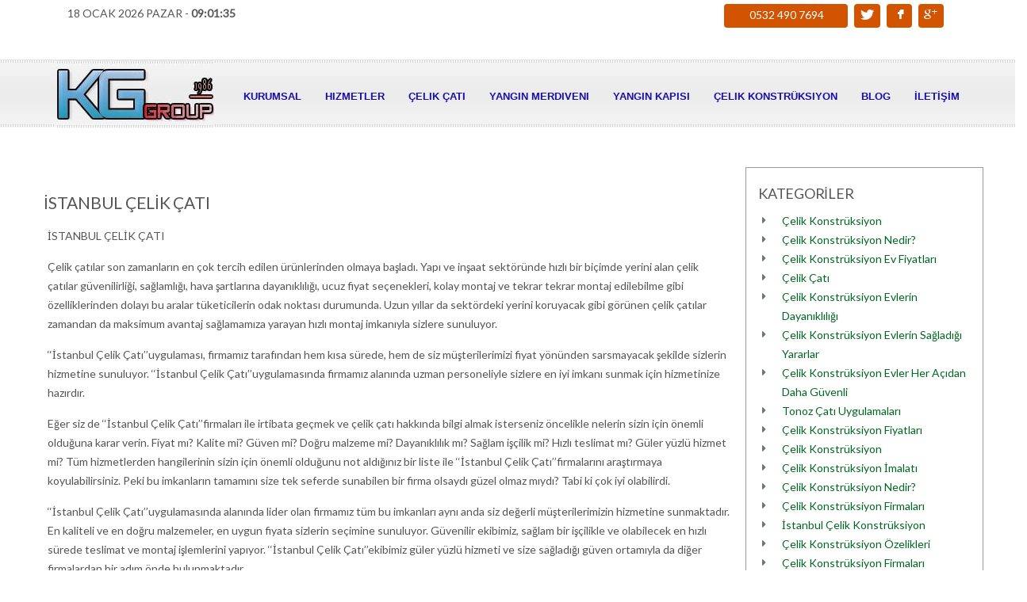

--- FILE ---
content_type: text/html; charset=UTF-8
request_url: http://www.xn--elikat-vuae28d.com/ISTANBUL-CELIK-CATI--s130.html
body_size: 14736
content:







<!DOCTYPE html>
<html lang="en">
<head>
<meta charset="utf-8">
<meta name="viewport" content="width=device-width, initial-scale=1.0">

  
 
<title>İSTANBUL ÇELİK ÇATI  - Çelik çatı yapımı, çelik çatı montajı, çelik çatı modelleri, çelik çatı çeşitleri, çelik çatı maliyeti, çelik çatı resimleri, çelik çatı istanbul, çelik çatı ankara, çelik çatı izmir, çelik çatı ustası.</title>
<meta name="description" content="" />
<meta name="keywords" content="Çelik çatı yapımı, çelik çatı montajı, çelik çatı modelleri, çelik çatı çeşitleri, çelik çatı maliyeti, çelik çatı resimleri, çelik çatı istanbul, çelik çatı ankara, çelik çatı izmir, çelik çatı ustası." />






<meta name="Çelik çatı yapımı, çelik çatı montajı, çelik çatı modelleri, çelik çatı çeşitleri, çelik çatı maliyeti, çelik çatı resimleri, çelik çatı istanbul, çelik çatı ankara, çelik çatı izmir, çelik çatı ustası." content="" />
<meta name="author" content="Legal Seo Web Hizmetleri" />
<meta name="abstract" content="Çelik çatı yapımı, çelik çatı montajı, çelik çatı modelleri, çelik çatı çeşitleri, çelik çatı maliyeti, çelik çatı resimleri, çelik çatı istanbul, çelik çatı ankara, çelik çatı izmir, çelik çatı ustası." />
<meta name="robots" content="index,follow" />
<meta name="googlebot" content="Index, Follow" />

<link href='https://fonts.googleapis.com/css?family=Lato&subset=latin,latin-ext' rel='stylesheet' type='text/css'>
<!--[if IE]>
	<link href="https://fonts.googleapis.com/css?family=Lato" rel="stylesheet" type="text/css">
	<link href="https://fonts.googleapis.com/css?family=Lato:400" rel="stylesheet" type="text/css">
	<link href="https://fonts.googleapis.com/css?family=Lato:700" rel="stylesheet" type="text/css">
	<link href="https://fonts.googleapis.com/css?family=Lato:300" rel="stylesheet" type="text/css">
<![endif]-->

<link href="css/bootstrap.css" rel="stylesheet">
<link href="css/font-awesome.min.css" rel="stylesheet">
<link href="css/theme.css" rel="stylesheet">

<link id="colours" rel="stylesheet" href="css/colour.css" />
<link href="css/prettyPhoto.css" rel="stylesheet" type="text/css"/>
<link href="css/zocial.css" rel="stylesheet" type="text/css"/>
<link rel="stylesheet" href="css/nerveslider.css">
<!--[if IE]>
<script language='JavaScript'>curPage=1;
document.oncontextmenu = function(){return false}
if(document.layers) {
    window.captureEvents(Event.MOUSEDOWN);
    window.onmousedown = function(e){
        if(e.target==document)return false;
    }
}
else {
    document.onmousedown = function(){return false}
}</script>
<![endif]-->

<!--[if lt IE 9]>
<script src="https://html5shim.googlecode.com/svn/trunk/html5.js"></script>
<![endif]-->
</head>

<body>

<!--header-->

        
	<div class="header">
    
<!--menu-->
    <nav id="main_menu" class="navbar" role="navigation">
    <div class="row" style="padding-top:5px;"  >
		  <div class="container" style=" background-repeat:no-repeat; height:70px;">
        <div class="col-md-6">
                
<script type="text/javascript">
function saat() {
  var ut=new Date();
  var h,m,s;
  var time="        ";
  h=ut.getHours();
  m=ut.getMinutes();
  s=ut.getSeconds();
  if(s<=9) s="0"+s;
  if(m<=9) m="0"+m;
  if(h<=9) h="0"+h;
  time+=h+":"+m+":"+s;
  document.getElementById('saat').innerHTML=time;
  setTimeout("saat()",1000); 
}
window.onload=saat
</script>




18 OCAK 2026 PAZAR - <span id="saat"></span>
        </div>
        <div class="col-md-6" style="text-align:right">
     <a href="tel:0532 490 7694" class="zocial icon  team_ic" style="max-width:none; padding-right:30px">0532 490 7694</a>
   
       <a href="https://twitter.com/KARABOA60174146" target="_blank" class="zocial icon twitter team_ic"></a>
       <a href="https://www.facebook.com/profile.php?id=100089638787700"  target="_blank"  class="zocial icon facebook team_ic"></a>
       <a href="https://www.tiktok.com/@karabogalar?lang=tr-TR"   target="_blank" class="zocial icon googleplus team_ic"></a>
       
        </div>
        </div>
        </div>
      <div class="container">
      
      
            <div class="navbar-header">
        <!--toggle-->
			<button type="button" class="navbar-toggle" data-toggle="collapse" data-target="#menu">
				<i class="fa fa-bars"></i>
			</button>
		<!--logo-->
			<div class="logo">
				<a href="index.php"><img src="images/logo/logo.jpg" alt="Çelik çatı yapımı, çelik çatı montajı, çelik çatı modelleri, çelik çatı çeşitleri, çelik çatı maliyeti, çelik çatı resimleri, çelik çatı istanbul, çelik çatı ankara, çelik çatı izmir, çelik çatı ustası." class="animated bounceInDown" /></a> 
			</div>
		</div>
           
            <div class="collapse navbar-collapse" id="menu">
                <ul class="nav navbar-nav pull-right">
                   			                      
  
    
<li><a href="Kurumsal-s73.html">Kurumsal</a></li>

                        
  
    
<li><a href="Hizmetler-s71.html">Hizmetler</a></li>

                        
  
    
<li><a href="http://çelikçatı.com/Celik-Cati-k4.html">Çelik Çatı</a></li>

                        
  
    
<li><a href="http://www.çelikçatı.com/Yangin-Merdiveni-Ucretsiz-Kesif-ve-Itfaiye-Rapor-Garantisi-d68.html">Yangın Merdiveni</a></li>

                        
  
    
<li><a href="http://www.çelikçatı.com/Yangin-Kapisi-Ucretsiz-Kesif-ve-Itfaiye-Rapor-Garantisi-d67.html">Yangın Kapısı</a></li>

                        
  
    
<li><a href="http://çelikçatı.com/Celik-Konstruksiyon-k1.html">Çelik Konstrüksiyon</a></li>

                        
  
    
<li><a href="blog.html">Blog</a></li>

                        
  
    
<li><a href="https://www.karabogalar.com.tr/CELIK-CATI-UYGUN-FIYAT,-KALITE-kid4.html">İLETİŞİM</a></li>

        
				
							
							
			  </ul>
		</div>
	  </div>
	  </nav>
</div>
	<!--//header-->	
	<!--page-->
	

		
	
	
			
	<div class="container wrapper">

	<div class="inner_content">
		<div class="row pad30">
		<div class="col-md-9">
        
        
        
<div class="row">
		
        <div class="col-md-12"  style="background-color:#FFF; padding-top:10px;" >
 



   
 

<h2 class="product-name" style="text-align:left">İSTANBUL ÇELİK ÇATI </h2>

<div style="padding: 5px;">
<p>İSTANBUL &Ccedil;ELİK &Ccedil;ATI</p>
<p>&Ccedil;elik &ccedil;atılar son zamanların en &ccedil;ok tercih edilen &uuml;r&uuml;nlerinden olmaya başladı. Yapı ve inşaat sekt&ouml;r&uuml;nde hızlı bir bi&ccedil;imde yerini alan &ccedil;elik &ccedil;atılar g&uuml;venilirliği, sağlamlığı, hava şartlarına dayanıklılığı, ucuz fiyat se&ccedil;enekleri, kolay montaj ve tekrar tekrar montaj edilebilme gibi &ouml;zelliklerinden dolayı bu aralar t&uuml;keticilerin odak noktası durumunda. Uzun yıllar da sekt&ouml;rdeki yerini koruyacak gibi g&ouml;r&uuml;nen &ccedil;elik &ccedil;atılar zamandan da maksimum avantaj sağlamamıza yarayan hızlı montaj imkanıyla sizlere sunuluyor.</p>
<p>&lsquo;&lsquo;İstanbul &Ccedil;elik &Ccedil;atı&rsquo;&rsquo;uygulaması, firmamız tarafından hem kısa s&uuml;rede, hem de siz m&uuml;şterilerimizi fiyat y&ouml;n&uuml;nden sarsmayacak şekilde sizlerin hizmetine sunuluyor. &lsquo;&lsquo;İstanbul &Ccedil;elik &Ccedil;atı&rsquo;&rsquo;uygulamasında firmamız alanında uzman personeliyle sizlere en iyi imkanı sunmak i&ccedil;in hizmetinize hazırdır.</p>
<p>Eğer siz de &lsquo;&lsquo;İstanbul &Ccedil;elik &Ccedil;atı&rsquo;&rsquo;firmaları ile irtibata ge&ccedil;mek ve &ccedil;elik &ccedil;atı hakkında bilgi almak isterseniz &ouml;ncelikle nelerin sizin i&ccedil;in &ouml;nemli olduğuna karar verin. Fiyat mı? Kalite mi? G&uuml;ven mi? Doğru malzeme mi? Dayanıklılık mı? Sağlam iş&ccedil;ilik mi? Hızlı teslimat mı? G&uuml;ler y&uuml;zl&uuml; hizmet mi? T&uuml;m hizmetlerden hangilerinin sizin i&ccedil;in &ouml;nemli olduğunu not aldığınız bir liste ile &lsquo;&lsquo;İstanbul &Ccedil;elik &Ccedil;atı&rsquo;&rsquo;firmalarını araştırmaya koyulabilirsiniz. Peki bu imkanların tamamını size tek seferde sunabilen bir firma olsaydı g&uuml;zel olmaz mıydı? Tabi ki &ccedil;ok iyi olabilirdi.</p>
<p>&lsquo;&lsquo;İstanbul &Ccedil;elik &Ccedil;atı&rsquo;&rsquo;uygulamasında alanında lider olan firmamız t&uuml;m bu imkanları aynı anda siz değerli m&uuml;şterilerimizin hizmetine sunmaktadır. En kaliteli ve en doğru malzemeler, en uygun fiyata sizlerin se&ccedil;imine sunuluyor. G&uuml;venilir ekibimiz, sağlam bir iş&ccedil;ilikle ve olabilecek en hızlı s&uuml;rede teslimat ve montaj işlemlerini yapıyor. &lsquo;&lsquo;İstanbul &Ccedil;elik &Ccedil;atı&rsquo;&rsquo;ekibimiz g&uuml;ler y&uuml;zl&uuml; hizmeti ve size sağladığı g&uuml;ven ortamıyla da diğer firmalardan bir adım &ouml;nde bulunmaktadır.</p>
<p>Peki &lsquo;&lsquo;İstanbul &Ccedil;elik &Ccedil;atı&rsquo;&rsquo;uygulaması denilince neden firmamız akıllara gelmelidir? Neden bizim firmamız tercih edilmelidir? Gelin neden b&ouml;yle bir tercih yapmanız gerektiğini size a&ccedil;ıklayalım.</p>
<p>&lsquo;&lsquo;İstanbul &Ccedil;elik &Ccedil;atı&rsquo;&rsquo;uygulamasında alanında uzman olan firmamız kendisini bu sekt&ouml;rde s&uuml;rekli geliştirmektedir ve sekt&ouml;rdeki yeniliklere s&uuml;rekli olarak ayak uydurmaktadır. Bu gelişme sadece &uuml;st d&uuml;zey y&ouml;neticilerde değildir. Firmamızda &ccedil;alışan, her kademeden t&uuml;m personelimiz her ay d&uuml;zenli bir bi&ccedil;imde ve belirli saatlerde firmamızda bulunan alanında uzman eğitmenler tarafından eğitime tabi tutulmaktadır ve gelişimleri her kademedeki personelimiz yakından takip etmektedir.</p>
<p>&lsquo;&lsquo;İstanbul &Ccedil;elik &Ccedil;atı&rsquo;&rsquo;konusunda daha detaylı bilgi almak ve &ccedil;elik &ccedil;atı imkanlarını &ouml;ğrenmek i&ccedil;in siz değerli m&uuml;şterilerimizi de firmamıza bekleriz. firmamızın detaylı bilgisi i&ccedil;in arayınız.&nbsp;</p>
</div>                
                        </div>
        
        
        
        
        
        
        </div>





			</div>
            
        <div class="col-md-3" style="border: 1px solid #999;">
		<h3>KATEGORİLER</h3>
		<div >
			
			<ul class="fa-ul">
            
<li><i class="fa-li fa fa-caret-right grey2"></i><a style="color:#006621;" href="Celik-Konstruksiyon-k1.html" title="Çelik Konstrüksiyon">Çelik Konstrüksiyon</a></li>

<li><i class="fa-li fa fa-caret-right grey2"></i><a style="color:#006621;" href="Celik-Konstruksiyon-Nedir-k2.html" title="Çelik Konstrüksiyon Nedir?">Çelik Konstrüksiyon Nedir?</a></li>

<li><i class="fa-li fa fa-caret-right grey2"></i><a style="color:#006621;" href="Celik-Konstruksiyon-Ev-Fiyatlari-k3.html" title="Çelik Konstrüksiyon Ev Fiyatları">Çelik Konstrüksiyon Ev Fiyatları</a></li>

<li><i class="fa-li fa fa-caret-right grey2"></i><a style="color:#006621;" href="Celik-Cati-k4.html" title="Çelik Çatı">Çelik Çatı</a></li>

<li><i class="fa-li fa fa-caret-right grey2"></i><a style="color:#006621;" href="Celik-Konstruksiyon-Evlerin-Dayanikliligi-k5.html" title="Çelik Konstrüksiyon Evlerin Dayanıklılığı">Çelik Konstrüksiyon Evlerin Dayanıklılığı</a></li>

<li><i class="fa-li fa fa-caret-right grey2"></i><a style="color:#006621;" href="Celik-Konstruksiyon-Evlerin-Sagladigi-Yararlar-k6.html" title="Çelik Konstrüksiyon Evlerin Sağladığı Yararlar">Çelik Konstrüksiyon Evlerin Sağladığı Yararlar</a></li>

<li><i class="fa-li fa fa-caret-right grey2"></i><a style="color:#006621;" href="Celik-Konstruksiyon-Evler-Her-Acidan-Daha-Guvenli-k7.html" title="Çelik Konstrüksiyon Evler Her Açıdan Daha Güvenli">Çelik Konstrüksiyon Evler Her Açıdan Daha Güvenli</a></li>

<li><i class="fa-li fa fa-caret-right grey2"></i><a style="color:#006621;" href="Tonoz-Cati-Uygulamalari-k8.html" title="Tonoz Çatı Uygulamaları">Tonoz Çatı Uygulamaları</a></li>

<li><i class="fa-li fa fa-caret-right grey2"></i><a style="color:#006621;" href="Celik-Konstruksiyon-Fiyatlari-k9.html" title="Çelik Konstrüksiyon Fiyatları">Çelik Konstrüksiyon Fiyatları</a></li>

<li><i class="fa-li fa fa-caret-right grey2"></i><a style="color:#006621;" href="Celik-Konstruksiyon-k10.html" title="Çelik Konstrüksiyon">Çelik Konstrüksiyon</a></li>

<li><i class="fa-li fa fa-caret-right grey2"></i><a style="color:#006621;" href="Celik-Konstruksiyon-Imalati-k11.html" title="Çelik Konstrüksiyon İmalatı">Çelik Konstrüksiyon İmalatı</a></li>

<li><i class="fa-li fa fa-caret-right grey2"></i><a style="color:#006621;" href="Celik-Konstruksiyon-Nedir-k12.html" title="Çelik Konstrüksiyon Nedir?">Çelik Konstrüksiyon Nedir?</a></li>

<li><i class="fa-li fa fa-caret-right grey2"></i><a style="color:#006621;" href="Celik-Konstruksiyon-Firmalari-k13.html" title="Çelik Konstrüksiyon Firmaları">Çelik Konstrüksiyon Firmaları</a></li>

<li><i class="fa-li fa fa-caret-right grey2"></i><a style="color:#006621;" href="Istanbul-Celik-Konstruksiyon-k14.html" title="İstanbul Çelik Konstrüksiyon">İstanbul Çelik Konstrüksiyon</a></li>

<li><i class="fa-li fa fa-caret-right grey2"></i><a style="color:#006621;" href="Celik-Konstruksiyon-Ozelikleri-k15.html" title="Çelik Konstrüksiyon Özelikleri">Çelik Konstrüksiyon Özelikleri</a></li>

<li><i class="fa-li fa fa-caret-right grey2"></i><a style="color:#006621;" href="Celik-Konstruksiyon-Firmalari-k16.html" title="Çelik Konstrüksiyon Firmaları">Çelik Konstrüksiyon Firmaları</a></li>

<li><i class="fa-li fa fa-caret-right grey2"></i><a style="color:#006621;" href="Celik-Cati-Fiyatlari-k17.html" title="Çelik Çatı Fiyatları">Çelik Çatı Fiyatları</a></li>

<li><i class="fa-li fa fa-caret-right grey2"></i><a style="color:#006621;" href="CELIK-CATI-FIYATLARI-k18.html" title="ÇELİK ÇATI FİYATLARI">ÇELİK ÇATI FİYATLARI</a></li>

<li><i class="fa-li fa fa-caret-right grey2"></i><a style="color:#006621;" href="CELIK-CATI-PROJESI-k19.html" title="ÇELİK ÇATI PROJESİ">ÇELİK ÇATI PROJESİ</a></li>

<li><i class="fa-li fa fa-caret-right grey2"></i><a style="color:#006621;" href="CELIK-CATININ-AVANTAJLARI--k20.html" title="ÇELİK ÇATININ AVANTAJLARI ">ÇELİK ÇATININ AVANTAJLARI </a></li>

<li><i class="fa-li fa fa-caret-right grey2"></i><a style="color:#006621;" href="Demir-Cati-Firmalari-k21.html" title="Demir Çatı Firmaları">Demir Çatı Firmaları</a></li>

<li><i class="fa-li fa fa-caret-right grey2"></i><a style="color:#006621;" href="Spor-Salonu-Catisi-k22.html" title="Spor Salonu Çatısı">Spor Salonu Çatısı</a></li>

<li><i class="fa-li fa fa-caret-right grey2"></i><a style="color:#006621;" href="Celik-Bina-Yapan-Firmalar-k23.html" title="Çelik Bina Yapan Firmalar">Çelik Bina Yapan Firmalar</a></li>

<li><i class="fa-li fa fa-caret-right grey2"></i><a style="color:#006621;" href="Celik-Cati-Nedir-k24.html" title="Çelik Çatı Nedir?">Çelik Çatı Nedir?</a></li>

<li><i class="fa-li fa fa-caret-right grey2"></i><a style="color:#006621;" href="Celik-Cati-k25.html" title="Çelik Çatı">Çelik Çatı</a></li>

<li><i class="fa-li fa fa-caret-right grey2"></i><a style="color:#006621;" href="Spor-Salonu-Catisi-k26.html" title="Spor Salonu Çatısı">Spor Salonu Çatısı</a></li>

<li><i class="fa-li fa fa-caret-right grey2"></i><a style="color:#006621;" href="Celik-Yapi-k27.html" title="Çelik Yapı">Çelik Yapı</a></li>

<li><i class="fa-li fa fa-caret-right grey2"></i><a style="color:#006621;" href="Celik-Cati-Imalati-k28.html" title="Çelik Çatı İmalatı">Çelik Çatı İmalatı</a></li>

<li><i class="fa-li fa fa-caret-right grey2"></i><a style="color:#006621;" href="GEBZE-CELIK-CATI-k29.html" title="GEBZE ÇELİK ÇATI">GEBZE ÇELİK ÇATI</a></li>

<li><i class="fa-li fa fa-caret-right grey2"></i><a style="color:#006621;" href="Celik-Cati-Imalati-k30.html" title="Çelik Çatı İmalatı">Çelik Çatı İmalatı</a></li>

<li><i class="fa-li fa fa-caret-right grey2"></i><a style="color:#006621;" href="Celik-Cati-k31.html" title="Çelik Çatı">Çelik Çatı</a></li>

<li><i class="fa-li fa fa-caret-right grey2"></i><a style="color:#006621;" href="Istanbul-Teras-Cati-Imalati-k32.html" title="İstanbul Teras Çatı İmalatı">İstanbul Teras Çatı İmalatı</a></li>

<li><i class="fa-li fa fa-caret-right grey2"></i><a style="color:#006621;" href="CELIK-CATI-k33.html" title="ÇELİK ÇATI">ÇELİK ÇATI</a></li>

<li><i class="fa-li fa fa-caret-right grey2"></i><a style="color:#006621;" href="Tonoz-Cati-k34.html" title="Tonoz Çatı">Tonoz Çatı</a></li>

<li><i class="fa-li fa fa-caret-right grey2"></i><a style="color:#006621;" href="Yangin-Kapisi-k35.html" title="Yangın Kapısı">Yangın Kapısı</a></li>

<li><i class="fa-li fa fa-caret-right grey2"></i><a style="color:#006621;" href="Yangin-Merdiveni-k36.html" title="Yangın Merdiveni">Yangın Merdiveni</a></li>

<li><i class="fa-li fa fa-caret-right grey2"></i><a style="color:#006621;" href="Celik-Cati-Nedir-k37.html" title="Çelik Çatı Nedir?">Çelik Çatı Nedir?</a></li>

<li><i class="fa-li fa fa-caret-right grey2"></i><a style="color:#006621;" href="Celik-Cati-Fiyatlari-Nedir-k38.html" title="Çelik Çatı Fiyatları Nedir?">Çelik Çatı Fiyatları Nedir?</a></li>

<li><i class="fa-li fa fa-caret-right grey2"></i><a style="color:#006621;" href="Celik-Cati-Nedir-k39.html" title="Çelik Çatı Nedir?">Çelik Çatı Nedir?</a></li>

<li><i class="fa-li fa fa-caret-right grey2"></i><a style="color:#006621;" href="Celik-Kontruksiyon-ve-Celik-Kontruksiyon-Ev-Nedir-k40.html" title="Çelik Kontrüksiyon ve Çelik Kontrüksiyon Ev Nedir?">Çelik Kontrüksiyon ve Çelik Kontrüksiyon Ev Nedir?</a></li>

<li><i class="fa-li fa fa-caret-right grey2"></i><a style="color:#006621;" href="Celik-Cati-Nedir-k41.html" title="Çelik Çatı Nedir?">Çelik Çatı Nedir?</a></li>

<li><i class="fa-li fa fa-caret-right grey2"></i><a style="color:#006621;" href="Celik-Cati-Hizmeti-k42.html" title="Çelik Çatı Hizmeti">Çelik Çatı Hizmeti</a></li>

<li><i class="fa-li fa fa-caret-right grey2"></i><a style="color:#006621;" href="Celik-Caticilar-Ne-Yapar-k43.html" title="Çelik Çatıcılar Ne Yapar?">Çelik Çatıcılar Ne Yapar?</a></li>

<li><i class="fa-li fa fa-caret-right grey2"></i><a style="color:#006621;" href="Celik-Cati-m2-Fiyati-k44.html" title="Çelik Çatı m2 Fiyatı">Çelik Çatı m2 Fiyatı</a></li>

<li><i class="fa-li fa fa-caret-right grey2"></i><a style="color:#006621;" href="Celik-Cati-Firmalari-k45.html" title="Çelik Çatı Firmaları">Çelik Çatı Firmaları</a></li>

<li><i class="fa-li fa fa-caret-right grey2"></i><a style="color:#006621;" href="Demir-Cati-k46.html" title="Demir Çatı">Demir Çatı</a></li>

<li><i class="fa-li fa fa-caret-right grey2"></i><a style="color:#006621;" href="Celik-Cati-Nasil-Olmalidir-k47.html" title="Çelik Çatı Nasıl Olmalıdır?">Çelik Çatı Nasıl Olmalıdır?</a></li>

<li><i class="fa-li fa fa-caret-right grey2"></i><a style="color:#006621;" href="Teras-Cati-Kapatma-Nasil-Olmalidir-k48.html" title="Teras Çatı Kapatma Nasıl Olmalıdır?">Teras Çatı Kapatma Nasıl Olmalıdır?</a></li>

<li><i class="fa-li fa fa-caret-right grey2"></i><a style="color:#006621;" href="Cekmekoy-Celik-Cati-Isleri-Yapan-Firma-k49.html" title="Çekmeköy Çelik Çatı İşleri Yapan Firma">Çekmeköy Çelik Çatı İşleri Yapan Firma</a></li>

<li><i class="fa-li fa fa-caret-right grey2"></i><a style="color:#006621;" href="Istanbul-Celik-Cati-Imalati-k50.html" title="İstanbul Çelik Çatı İmalatı">İstanbul Çelik Çatı İmalatı</a></li>

<li><i class="fa-li fa fa-caret-right grey2"></i><a style="color:#006621;" href="Cekmekoy-Celik-Cati-Imalati-k51.html" title="Çekmeköy Çelik Çatı İmalatı">Çekmeköy Çelik Çatı İmalatı</a></li>

<li><i class="fa-li fa fa-caret-right grey2"></i><a style="color:#006621;" href="Istanbul-Umraniye-Celik-Cati-Imalati-k52.html" title="İstanbul Ümraniye Çelik Çatı İmalatı">İstanbul Ümraniye Çelik Çatı İmalatı</a></li>

<li><i class="fa-li fa fa-caret-right grey2"></i><a style="color:#006621;" href="Istanbul-Dublex-Bina-Catisi-Imalati-k53.html" title="İstanbul Dublex Bina Çatısı İmalatı">İstanbul Dublex Bina Çatısı İmalatı</a></li>

<li><i class="fa-li fa fa-caret-right grey2"></i><a style="color:#006621;" href="Kenet-Celik-Cati-Sistemleri-k54.html" title="Kenet Çelik Çatı Sistemleri">Kenet Çelik Çatı Sistemleri</a></li>

<li><i class="fa-li fa fa-caret-right grey2"></i><a style="color:#006621;" href="Celik-Cati-Ve-Celik-Konstruksiyon-Imalati-k55.html" title="Çelik Çatı Ve Çelik Konstrüksiyon İmalatı">Çelik Çatı Ve Çelik Konstrüksiyon İmalatı</a></li>

<li><i class="fa-li fa fa-caret-right grey2"></i><a style="color:#006621;" href="Istanbul-Teras-Kapatma-k56.html" title="İstanbul Teras Kapatma">İstanbul Teras Kapatma</a></li>

<li><i class="fa-li fa fa-caret-right grey2"></i><a style="color:#006621;" href="Celik-Cati-Imalati-k57.html" title="Çelik Çatı İmalatı">Çelik Çatı İmalatı</a></li>

<li><i class="fa-li fa fa-caret-right grey2"></i><a style="color:#006621;" href="Celik-Cati-Sistemleri-k58.html" title="Çelik Çatı Sistemleri">Çelik Çatı Sistemleri</a></li>

<li><i class="fa-li fa fa-caret-right grey2"></i><a style="color:#006621;" href="Umraniye-Teras-Kapatma-Ve-Celik-Cati-Imalati-k59.html" title="Ümraniye Teras Kapatma Ve Çelik Çatı İmalatı">Ümraniye Teras Kapatma Ve Çelik Çatı İmalatı</a></li>

<li><i class="fa-li fa fa-caret-right grey2"></i><a style="color:#006621;" href="Celik-Cati-Ve-Teras-Kapatma-k60.html" title="Çelik Çatı Ve Teras Kapatma">Çelik Çatı Ve Teras Kapatma</a></li>

<li><i class="fa-li fa fa-caret-right grey2"></i><a style="color:#006621;" href="Istanbul-Celik-Cati-Firmasi-k61.html" title="İstanbul Çelik Çatı Firması">İstanbul Çelik Çatı Firması</a></li>

<li><i class="fa-li fa fa-caret-right grey2"></i><a style="color:#006621;" href="Istanbul-Celik-Cati-Guncel-Fiyatlari-Cekmekoy-k62.html" title="İstanbul Çelik Çatı Güncel Fiyatları Çekmeköy">İstanbul Çelik Çatı Güncel Fiyatları Çekmeköy</a></li>

<li><i class="fa-li fa fa-caret-right grey2"></i><a style="color:#006621;" href="Cati-Gunes-Enerjisi-Kurulum-k63.html" title="Çatı Güneş Enerjisi Kurulum">Çatı Güneş Enerjisi Kurulum</a></li>

<li><i class="fa-li fa fa-caret-right grey2"></i><a style="color:#006621;" href="Cekmekoy-Celik-Cati-Hizmetleri-Istanbul-k64.html" title="Çekmeköy Çelik Çatı Hizmetleri İstanbul">Çekmeköy Çelik Çatı Hizmetleri İstanbul</a></li>

<li><i class="fa-li fa fa-caret-right grey2"></i><a style="color:#006621;" href="Istanbul-Celik-Cati-Fiyatlari-k65.html" title="İstanbul Çelik Çatı Fiyatları">İstanbul Çelik Çatı Fiyatları</a></li>

<li><i class="fa-li fa fa-caret-right grey2"></i><a style="color:#006621;" href="Celik-Cati-Fiyatlari-k66.html" title="Çelik Çatı Fiyatları">Çelik Çatı Fiyatları</a></li>

<li><i class="fa-li fa fa-caret-right grey2"></i><a style="color:#006621;" href="Celik-Cati-k67.html" title="Çelik Çatı">Çelik Çatı</a></li>

<li><i class="fa-li fa fa-caret-right grey2"></i><a style="color:#006621;" href="Celik-Cati-Imalati-k68.html" title="Çelik Çatı İmalatı">Çelik Çatı İmalatı</a></li>

<li><i class="fa-li fa fa-caret-right grey2"></i><a style="color:#006621;" href="Celik-Cati-Konstruksiyon-Fiyatlari-2023-k69.html" title="Çelik Çatı Konstrüksiyon Fiyatları 2023">Çelik Çatı Konstrüksiyon Fiyatları 2023</a></li>

<li><i class="fa-li fa fa-caret-right grey2"></i><a style="color:#006621;" href="Celik-Cati-Guncel-Fiyatlari-2023--k70.html" title="Çelik Çatı Güncel Fiyatları 2023 ">Çelik Çatı Güncel Fiyatları 2023 </a></li>

<li><i class="fa-li fa fa-caret-right grey2"></i><a style="color:#006621;" href="Celik-Cati-Fiyatlari-k71.html" title="Çelik Çatı Fiyatları">Çelik Çatı Fiyatları</a></li>

<li><i class="fa-li fa fa-caret-right grey2"></i><a style="color:#006621;" href="Celik-Cati-Fiyatlari-k72.html" title="Çelik Çatı Fiyatları">Çelik Çatı Fiyatları</a></li>

<li><i class="fa-li fa fa-caret-right grey2"></i><a style="color:#006621;" href="Celik-Cati-Fiyatlari-Cekmekoy-k73.html" title="Çelik Çatı Fiyatları Çekmeköy">Çelik Çatı Fiyatları Çekmeköy</a></li>

<li><i class="fa-li fa fa-caret-right grey2"></i><a style="color:#006621;" href="Onduline-Cati-Imalati-2023-2024-k74.html" title="Onduline Çatı İmalatı 2023/2024">Onduline Çatı İmalatı 2023/2024</a></li>

<li><i class="fa-li fa fa-caret-right grey2"></i><a style="color:#006621;" href="Teras-Kapatma-2023-2024-k75.html" title="Teras Kapatma 2023/2024">Teras Kapatma 2023/2024</a></li>

<li><i class="fa-li fa fa-caret-right grey2"></i><a style="color:#006621;" href="Hayvan-Barinagi-Celik-Cati-k76.html" title="Hayvan Barınağı Çelik Çatı">Hayvan Barınağı Çelik Çatı</a></li>

<li><i class="fa-li fa fa-caret-right grey2"></i><a style="color:#006621;" href="Teras-Ustu-Kapatma-k77.html" title="Teras Üstü Kapatma">Teras Üstü Kapatma</a></li>

<li><i class="fa-li fa fa-caret-right grey2"></i><a style="color:#006621;" href="Istanbul-Cekmekoy-Celik-Cati-Yapan-Yerler-k78.html" title="İstanbul Çekmeköy Çelik Çatı Yapan Yerler">İstanbul Çekmeköy Çelik Çatı Yapan Yerler</a></li>

<li><i class="fa-li fa fa-caret-right grey2"></i><a style="color:#006621;" href="Istanbul-Celik-Cati-Yapan-Firmalar-k79.html" title="İstanbul Çelik Çatı Yapan Firmalar">İstanbul Çelik Çatı Yapan Firmalar</a></li>

<li><i class="fa-li fa fa-caret-right grey2"></i><a style="color:#006621;" href="Istanbul-Sultanbeyli-Celik-Cati.-k80.html" title="İstanbul Sultanbeyli Çelik Çatı.">İstanbul Sultanbeyli Çelik Çatı.</a></li>

<li><i class="fa-li fa fa-caret-right grey2"></i><a style="color:#006621;" href="Istanbul-Umraniye-Celik-Cati-Yapan-Yerler-k81.html" title="İstanbul Ümraniye Çelik Çatı Yapan Yerler">İstanbul Ümraniye Çelik Çatı Yapan Yerler</a></li>
                     
			
			</ul>
            
               
<div style="float:left; margin:0px; padding:0px; margin-bottom:13px;"><a href="http://www.istanbulferforjeci.com"><img style="width:185px" alt="Çelik çatı yapımı, çelik çatı montajı, çelik çatı modelleri, çelik çatı çeşitleri, çelik çatı maliyeti, çelik çatı resimleri, çelik çatı istanbul, çelik çatı ankara, çelik çatı izmir, çelik çatı ustası." src="images/reklam/reklam-58.jpg" /></a></div>



<div style="float:left; margin:0px; padding:0px; margin-bottom:13px;"><a href="http://www.istanbuldemirdograma.com"><img style="width:185px" alt="Çelik çatı yapımı, çelik çatı montajı, çelik çatı modelleri, çelik çatı çeşitleri, çelik çatı maliyeti, çelik çatı resimleri, çelik çatı istanbul, çelik çatı ankara, çelik çatı izmir, çelik çatı ustası." src="images/reklam/reklam-20_1.jpg" /></a></div>



<div style="float:left; margin:0px; padding:0px; margin-bottom:13px;"><a href="http://www.dekoratifferforje.com "><img style="width:185px" alt="Çelik çatı yapımı, çelik çatı montajı, çelik çatı modelleri, çelik çatı çeşitleri, çelik çatı maliyeti, çelik çatı resimleri, çelik çatı istanbul, çelik çatı ankara, çelik çatı izmir, çelik çatı ustası." src="images/reklam/reklam-16_1.jpg" /></a></div>



<div style="float:left; margin:0px; padding:0px; margin-bottom:13px;"><a href="http://www.yanginkapilari.net"><img style="width:185px" alt="Çelik çatı yapımı, çelik çatı montajı, çelik çatı modelleri, çelik çatı çeşitleri, çelik çatı maliyeti, çelik çatı resimleri, çelik çatı istanbul, çelik çatı ankara, çelik çatı izmir, çelik çatı ustası." src="images/reklam/reklam_4.jpg" /></a></div>



<div style="float:left; margin:0px; padding:0px; margin-bottom:13px;"><a href="http://www.yanginkapisi.net"><img style="width:185px" alt="Çelik çatı yapımı, çelik çatı montajı, çelik çatı modelleri, çelik çatı çeşitleri, çelik çatı maliyeti, çelik çatı resimleri, çelik çatı istanbul, çelik çatı ankara, çelik çatı izmir, çelik çatı ustası." src="images/reklam/reklam_5.jpg" /></a></div>



<div style="float:left; margin:0px; padding:0px; margin-bottom:13px;"><a href="http://www.yanginkapisi.org"><img style="width:185px" alt="Çelik çatı yapımı, çelik çatı montajı, çelik çatı modelleri, çelik çatı çeşitleri, çelik çatı maliyeti, çelik çatı resimleri, çelik çatı istanbul, çelik çatı ankara, çelik çatı izmir, çelik çatı ustası." src="images/reklam/reklam_6.jpg" /></a></div>



<div style="float:left; margin:0px; padding:0px; margin-bottom:13px;"><a href="http://www.yanginmerdivenci.com"><img style="width:185px" alt="Çelik çatı yapımı, çelik çatı montajı, çelik çatı modelleri, çelik çatı çeşitleri, çelik çatı maliyeti, çelik çatı resimleri, çelik çatı istanbul, çelik çatı ankara, çelik çatı izmir, çelik çatı ustası." src="images/reklam/reklam_13.jpg" /></a></div>



<div style="float:left; margin:0px; padding:0px; margin-bottom:13px;"><a href=" http://www.yanginmerdiveni.gen.tr "><img style="width:185px" alt="Çelik çatı yapımı, çelik çatı montajı, çelik çatı modelleri, çelik çatı çeşitleri, çelik çatı maliyeti, çelik çatı resimleri, çelik çatı istanbul, çelik çatı ankara, çelik çatı izmir, çelik çatı ustası." src="images/reklam/reklam_14.jpg" /></a></div>



<div style="float:left; margin:0px; padding:0px; margin-bottom:13px;"><a href="http://www.yanginmerdiveni.com.tr"><img style="width:185px" alt="Çelik çatı yapımı, çelik çatı montajı, çelik çatı modelleri, çelik çatı çeşitleri, çelik çatı maliyeti, çelik çatı resimleri, çelik çatı istanbul, çelik çatı ankara, çelik çatı izmir, çelik çatı ustası." src="images/reklam/reklam_16.jpg" /></a></div>



<div style="float:left; margin:0px; padding:0px; margin-bottom:13px;"><a href=" http://www.yanginmerdiven.com"><img style="width:185px" alt="Çelik çatı yapımı, çelik çatı montajı, çelik çatı modelleri, çelik çatı çeşitleri, çelik çatı maliyeti, çelik çatı resimleri, çelik çatı istanbul, çelik çatı ankara, çelik çatı izmir, çelik çatı ustası." src="images/reklam/reklam_17.jpg" /></a></div>



<div style="float:left; margin:0px; padding:0px; margin-bottom:13px;"><a href="http://www.yangınmerdiveni.com.tr"><img style="width:185px" alt="Çelik çatı yapımı, çelik çatı montajı, çelik çatı modelleri, çelik çatı çeşitleri, çelik çatı maliyeti, çelik çatı resimleri, çelik çatı istanbul, çelik çatı ankara, çelik çatı izmir, çelik çatı ustası." src="images/reklam/reklam-45.jpg" /></a></div>



<div style="float:left; margin:0px; padding:0px; margin-bottom:13px;"><a href="http://www.yanginmerdiveni.com.tr"><img style="width:185px" alt="Çelik çatı yapımı, çelik çatı montajı, çelik çatı modelleri, çelik çatı çeşitleri, çelik çatı maliyeti, çelik çatı resimleri, çelik çatı istanbul, çelik çatı ankara, çelik çatı izmir, çelik çatı ustası." src="images/reklam/reklam-53.jpg" /></a></div>



<div style="float:left; margin:0px; padding:0px; margin-bottom:13px;"><a href="http://www.yanginmerdivenidunyasi.com.tr"><img style="width:185px" alt="Çelik çatı yapımı, çelik çatı montajı, çelik çatı modelleri, çelik çatı çeşitleri, çelik çatı maliyeti, çelik çatı resimleri, çelik çatı istanbul, çelik çatı ankara, çelik çatı izmir, çelik çatı ustası." src="images/reklam/reklam-09.jpg" /></a></div>



<div style="float:left; margin:0px; padding:0px; margin-bottom:13px;"><a href="http://www.yanginmerdivenim.com"><img style="width:185px" alt="Çelik çatı yapımı, çelik çatı montajı, çelik çatı modelleri, çelik çatı çeşitleri, çelik çatı maliyeti, çelik çatı resimleri, çelik çatı istanbul, çelik çatı ankara, çelik çatı izmir, çelik çatı ustası." src="images/reklam/reklam-17_1.jpg" /></a></div>



<div style="float:left; margin:0px; padding:0px; margin-bottom:13px;"><a href="http://www.yanginmerdiveni.net"><img style="width:185px" alt="Çelik çatı yapımı, çelik çatı montajı, çelik çatı modelleri, çelik çatı çeşitleri, çelik çatı maliyeti, çelik çatı resimleri, çelik çatı istanbul, çelik çatı ankara, çelik çatı izmir, çelik çatı ustası." src="images/reklam/reklam-32_2.jpg" /></a></div>



<div style="float:left; margin:0px; padding:0px; margin-bottom:13px;"><a href="http://www.yangin-merdiveni.com"><img style="width:185px" alt="Çelik çatı yapımı, çelik çatı montajı, çelik çatı modelleri, çelik çatı çeşitleri, çelik çatı maliyeti, çelik çatı resimleri, çelik çatı istanbul, çelik çatı ankara, çelik çatı izmir, çelik çatı ustası." src="images/reklam/reklam-45_1.jpg" /></a></div>



<div style="float:left; margin:0px; padding:0px; margin-bottom:13px;"><a href="http://www.demircati.com"><img style="width:185px" alt="Çelik çatı yapımı, çelik çatı montajı, çelik çatı modelleri, çelik çatı çeşitleri, çelik çatı maliyeti, çelik çatı resimleri, çelik çatı istanbul, çelik çatı ankara, çelik çatı izmir, çelik çatı ustası." src="images/reklam/reklam-32.jpg" /></a></div>



<div style="float:left; margin:0px; padding:0px; margin-bottom:13px;"><a href="http://www.çelikçatı.com"><img style="width:185px" alt="Çelik çatı yapımı, çelik çatı montajı, çelik çatı modelleri, çelik çatı çeşitleri, çelik çatı maliyeti, çelik çatı resimleri, çelik çatı istanbul, çelik çatı ankara, çelik çatı izmir, çelik çatı ustası." src="images/reklam/reklam-20.jpg" /></a></div>



<div style="float:left; margin:0px; padding:0px; margin-bottom:13px;"><a href="http://www.sackapikasa.com"><img style="width:185px" alt="Çelik çatı yapımı, çelik çatı montajı, çelik çatı modelleri, çelik çatı çeşitleri, çelik çatı maliyeti, çelik çatı resimleri, çelik çatı istanbul, çelik çatı ankara, çelik çatı izmir, çelik çatı ustası." src="images/reklam/reklam-49.jpg" /></a></div>



<div style="float:left; margin:0px; padding:0px; margin-bottom:13px;"><a href="http://www.istanbulmetalkapi.com"><img style="width:185px" alt="Çelik çatı yapımı, çelik çatı montajı, çelik çatı modelleri, çelik çatı çeşitleri, çelik çatı maliyeti, çelik çatı resimleri, çelik çatı istanbul, çelik çatı ankara, çelik çatı izmir, çelik çatı ustası." src="images/reklam/reklam-47_1.jpg" /></a></div>



<div style="float:left; margin:0px; padding:0px; margin-bottom:13px;"><a href="http://www.turkdoor.com"><img style="width:185px" alt="Çelik çatı yapımı, çelik çatı montajı, çelik çatı modelleri, çelik çatı çeşitleri, çelik çatı maliyeti, çelik çatı resimleri, çelik çatı istanbul, çelik çatı ankara, çelik çatı izmir, çelik çatı ustası." src="images/reklam/reklam-57_1.jpg" /></a></div>



<div style="float:left; margin:0px; padding:0px; margin-bottom:13px;"><a href="https://www.istanbulakucu.com"><img style="width:185px" alt="Çelik çatı yapımı, çelik çatı montajı, çelik çatı modelleri, çelik çatı çeşitleri, çelik çatı maliyeti, çelik çatı resimleri, çelik çatı istanbul, çelik çatı ankara, çelik çatı izmir, çelik çatı ustası." src="images/reklam/reklam-58_1.jpg" /></a></div>


</div>
<div style="clear:both;"></div>



	<h3 class="pad15">SAYFALAR</h3>
			<ul class="fa-ul">
           <li><i class="fa-li fa fa-caret-right grey2"></i><a style="color:#006621;" href="Celik-Konstruksiyon-Firmalari-s1.html" title="Çelik Konstrüksiyon Firmaları">Çelik Konstrüksiyon Firmaları</a></li>


<li><i class="fa-li fa fa-caret-right grey2"></i><a style="color:#006621;" href="Celik-Konstruksiyon-Nedir-s2.html" title="Çelik Konstrüksiyon Nedir?">Çelik Konstrüksiyon Nedir?</a></li>


<li><i class="fa-li fa fa-caret-right grey2"></i><a style="color:#006621;" href="Celik-Konstruksiyon-Ev-Fiyatlari-s3.html" title="Çelik Konstrüksiyon Ev Fiyatları">Çelik Konstrüksiyon Ev Fiyatları</a></li>


<li><i class="fa-li fa fa-caret-right grey2"></i><a style="color:#006621;" href="Celik-Konstruksiyon-Evlerin-Dayanikliligi-s4.html" title="Çelik Konstrüksiyon Evlerin Dayanıklılığı">Çelik Konstrüksiyon Evlerin Dayanıklılığı</a></li>


<li><i class="fa-li fa fa-caret-right grey2"></i><a style="color:#006621;" href="Celik-Konstruksiyon-Evlerin-Sagladigi-Yararlar-s5.html" title="Çelik Konstrüksiyon Evlerin Sağladığı Yararlar">Çelik Konstrüksiyon Evlerin Sağladığı Yararlar</a></li>


<li><i class="fa-li fa fa-caret-right grey2"></i><a style="color:#006621;" href="Tonoz-Cati-Uygulamalari-s6.html" title="Tonoz Çatı Uygulamaları">Tonoz Çatı Uygulamaları</a></li>


<li><i class="fa-li fa fa-caret-right grey2"></i><a style="color:#006621;" href="Tonoz-Cati-Modelleri-s7.html" title="Tonoz Çatı Modelleri">Tonoz Çatı Modelleri</a></li>


<li><i class="fa-li fa fa-caret-right grey2"></i><a style="color:#006621;" href="Tonoz-cati-nedir-s8.html" title="Tonoz çatı nedir?">Tonoz çatı nedir?</a></li>


<li><i class="fa-li fa fa-caret-right grey2"></i><a style="color:#006621;" href="Tonoz-cati-malzemeleri-s9.html" title="Tonoz çatı malzemeleri">Tonoz çatı malzemeleri</a></li>


<li><i class="fa-li fa fa-caret-right grey2"></i><a style="color:#006621;" href="Tonoz-cati-fiyatlari-s10.html" title="Tonoz çatı fiyatları">Tonoz çatı fiyatları</a></li>


<li><i class="fa-li fa fa-caret-right grey2"></i><a style="color:#006621;" href="CELIK-KONSTRUKSIYON-s11.html" title="ÇELİK KONSTRÜKSİYON">ÇELİK KONSTRÜKSİYON</a></li>


<li><i class="fa-li fa fa-caret-right grey2"></i><a style="color:#006621;" href="CELIK-KONSTRUKSIYON-FIYATLARI-s12.html" title="ÇELİK KONSTRÜKSİYON FİYATLARI">ÇELİK KONSTRÜKSİYON FİYATLARI</a></li>


<li><i class="fa-li fa fa-caret-right grey2"></i><a style="color:#006621;" href="CELIK-KONSTRUKSIYON-IMALATI-s13.html" title="ÇELİK KONSTRÜKSİYON İMALATI">ÇELİK KONSTRÜKSİYON İMALATI</a></li>


<li><i class="fa-li fa fa-caret-right grey2"></i><a style="color:#006621;" href="Celik-Konstruksiyon-Fiyatlari-s14.html" title="Çelik Konstrüksiyon Fiyatları">Çelik Konstrüksiyon Fiyatları</a></li>


<li><i class="fa-li fa fa-caret-right grey2"></i><a style="color:#006621;" href="CELIK-KONSTRUKSIYON-s15.html" title="ÇELİK KONSTRÜKSİYON">ÇELİK KONSTRÜKSİYON</a></li>


<li><i class="fa-li fa fa-caret-right grey2"></i><a style="color:#006621;" href="CELIK-KONSTRUKSIYON-IMALATI-s16.html" title="ÇELİK KONSTRÜKSİYON İMALATI">ÇELİK KONSTRÜKSİYON İMALATI</a></li>


<li><i class="fa-li fa fa-caret-right grey2"></i><a style="color:#006621;" href="Celik-Konstruksiyon-Fiyatlari-s17.html" title="Çelik Konstrüksiyon Fiyatları">Çelik Konstrüksiyon Fiyatları</a></li>


<li><i class="fa-li fa fa-caret-right grey2"></i><a style="color:#006621;" href="Celik-Konstruksiyon-s18.html" title="Çelik Konstrüksiyon">Çelik Konstrüksiyon</a></li>


<li><i class="fa-li fa fa-caret-right grey2"></i><a style="color:#006621;" href="Celik-Konstruksiyon-Imalati-s19.html" title="Çelik Konstrüksiyon İmalatı">Çelik Konstrüksiyon İmalatı</a></li>


<li><i class="fa-li fa fa-caret-right grey2"></i><a style="color:#006621;" href="Celik-Konstruksiyon-Nedir-s20.html" title="Çelik Konstrüksiyon Nedir?">Çelik Konstrüksiyon Nedir?</a></li>


<li><i class="fa-li fa fa-caret-right grey2"></i><a style="color:#006621;" href="Istanbul-Celik-Konstruksiyon-s21.html" title="İstanbul Çelik Konstrüksiyon">İstanbul Çelik Konstrüksiyon</a></li>


<li><i class="fa-li fa fa-caret-right grey2"></i><a style="color:#006621;" href="Celik-Konstruksiyon-Ozelikleri-s22.html" title="Çelik Konstrüksiyon Özelikleri">Çelik Konstrüksiyon Özelikleri</a></li>


<li><i class="fa-li fa fa-caret-right grey2"></i><a style="color:#006621;" href="Celik-Konstruksiyon-Fiyatlari-s23.html" title="Çelik Konstrüksiyon Fiyatları">Çelik Konstrüksiyon Fiyatları</a></li>


<li><i class="fa-li fa fa-caret-right grey2"></i><a style="color:#006621;" href="Celik-Konstruksiyon-Fiyatlari-s24.html" title="Çelik Konstrüksiyon Fiyatları">Çelik Konstrüksiyon Fiyatları</a></li>


<li><i class="fa-li fa fa-caret-right grey2"></i><a style="color:#006621;" href="Celik-Konstruksiyon-Firmalari-s25.html" title="Çelik Konstrüksiyon Firmaları">Çelik Konstrüksiyon Firmaları</a></li>


<li><i class="fa-li fa fa-caret-right grey2"></i><a style="color:#006621;" href="Celik-Cati-Fiyatlari-s26.html" title="Çelik Çatı Fiyatları">Çelik Çatı Fiyatları</a></li>


<li><i class="fa-li fa fa-caret-right grey2"></i><a style="color:#006621;" href="Istanbul-Celik-Cati-s27.html" title="İstanbul Çelik Çatı">İstanbul Çelik Çatı</a></li>


<li><i class="fa-li fa fa-caret-right grey2"></i><a style="color:#006621;" href="Celik-Cati-Imalati-s28.html" title="Çelik Çatı İmalatı">Çelik Çatı İmalatı</a></li>


<li><i class="fa-li fa fa-caret-right grey2"></i><a style="color:#006621;" href="Celik-Cati-Firmalari-s29.html" title="Çelik Çatı Firmaları">Çelik Çatı Firmaları</a></li>


<li><i class="fa-li fa fa-caret-right grey2"></i><a style="color:#006621;" href="Celik-Cati-s30.html" title="Çelik Çatı">Çelik Çatı</a></li>


<li><i class="fa-li fa fa-caret-right grey2"></i><a style="color:#006621;" href="Celik-Cati-Firmalari-s31.html" title="Çelik Çatı Firmaları">Çelik Çatı Firmaları</a></li>


<li><i class="fa-li fa fa-caret-right grey2"></i><a style="color:#006621;" href="Celik-Cati-Fiyatlari-s32.html" title="Çelik Çatı Fiyatları">Çelik Çatı Fiyatları</a></li>


<li><i class="fa-li fa fa-caret-right grey2"></i><a style="color:#006621;" href="Celik-Cati-Imalati-s33.html" title="Çelik Çatı İmalatı">Çelik Çatı İmalatı</a></li>


<li><i class="fa-li fa fa-caret-right grey2"></i><a style="color:#006621;" href="Istanbul-Celik-Cati-s34.html" title="İstanbul Çelik Çatı">İstanbul Çelik Çatı</a></li>


<li><i class="fa-li fa fa-caret-right grey2"></i><a style="color:#006621;" href="Celik-Konstruksiyon-s35.html" title="Çelik Konstrüksiyon">Çelik Konstrüksiyon</a></li>


<li><i class="fa-li fa fa-caret-right grey2"></i><a style="color:#006621;" href="Celik-Konstruksiyon-Fiyatlari-s36.html" title="Çelik Konstrüksiyon Fiyatları">Çelik Konstrüksiyon Fiyatları</a></li>


<li><i class="fa-li fa fa-caret-right grey2"></i><a style="color:#006621;" href="Istanbul-Celik-Konstruksiyon-s37.html" title="İstanbul Çelik Konstrüksiyon">İstanbul Çelik Konstrüksiyon</a></li>


<li><i class="fa-li fa fa-caret-right grey2"></i><a style="color:#006621;" href="Celik-Konstruksiyon-Imalati-s38.html" title="Çelik Konstrüksiyon İmalatı">Çelik Konstrüksiyon İmalatı</a></li>


<li><i class="fa-li fa fa-caret-right grey2"></i><a style="color:#006621;" href="Celik-Konstruksiyon-Firmalari-s39.html" title="Çelik Konstrüksiyon Firmaları">Çelik Konstrüksiyon Firmaları</a></li>


<li><i class="fa-li fa fa-caret-right grey2"></i><a style="color:#006621;" href="Kafes-Cati-Sistemleri-s40.html" title="Kafes Çatı Sistemleri">Kafes Çatı Sistemleri</a></li>


<li><i class="fa-li fa fa-caret-right grey2"></i><a style="color:#006621;" href="Kafes-Cati--s41.html" title="Kafes Çatı ">Kafes Çatı </a></li>


<li><i class="fa-li fa fa-caret-right grey2"></i><a style="color:#006621;" href="Uzay-Cati-Sistemleri--s42.html" title="Uzay Çatı Sistemleri ">Uzay Çatı Sistemleri </a></li>


<li><i class="fa-li fa fa-caret-right grey2"></i><a style="color:#006621;" href="Uzay-Cati--s43.html" title="Uzay Çatı ">Uzay Çatı </a></li>


<li><i class="fa-li fa fa-caret-right grey2"></i><a style="color:#006621;" href="Istanbul-Uzay-Cati--s44.html" title="İstanbul Uzay Çatı ">İstanbul Uzay Çatı </a></li>


<li><i class="fa-li fa fa-caret-right grey2"></i><a style="color:#006621;" href="Uzay-Cati-Fiyatlari-s45.html" title="Uzay Çatı Fiyatları">Uzay Çatı Fiyatları</a></li>


<li><i class="fa-li fa fa-caret-right grey2"></i><a style="color:#006621;" href="Uzay-Cati-Firmalari--s46.html" title="Uzay Çatı Firmaları ">Uzay Çatı Firmaları </a></li>


<li><i class="fa-li fa fa-caret-right grey2"></i><a style="color:#006621;" href="Celik-Konstruksiyon-Ev-Fiyatlari-s47.html" title="Çelik Konstrüksiyon Ev Fiyatları">Çelik Konstrüksiyon Ev Fiyatları</a></li>


<li><i class="fa-li fa fa-caret-right grey2"></i><a style="color:#006621;" href="Celik-Konstruksiyon-Fiyatlari-s48.html" title="Çelik Konstrüksiyon Fiyatları">Çelik Konstrüksiyon Fiyatları</a></li>


<li><i class="fa-li fa fa-caret-right grey2"></i><a style="color:#006621;" href="Cati-Fiyatlari--s49.html" title="Çatı Fiyatları ">Çatı Fiyatları </a></li>


<li><i class="fa-li fa fa-caret-right grey2"></i><a style="color:#006621;" href="Cati-Nedir--s50.html" title="Çatı Nedir ">Çatı Nedir </a></li>


<li><i class="fa-li fa fa-caret-right grey2"></i><a style="color:#006621;" href="Celik-Cati-Fiyatlari--s51.html" title="Çelik Çatı Fiyatları ">Çelik Çatı Fiyatları </a></li>


<li><i class="fa-li fa fa-caret-right grey2"></i><a style="color:#006621;" href="Celik-Cati-Istanbul--s52.html" title="Çelik Çatı İstanbul ">Çelik Çatı İstanbul </a></li>


<li><i class="fa-li fa fa-caret-right grey2"></i><a style="color:#006621;" href="Celik-Cati-Modelleri--s53.html" title="Çelik Çatı Modelleri ">Çelik Çatı Modelleri </a></li>


<li><i class="fa-li fa fa-caret-right grey2"></i><a style="color:#006621;" href="Celik-Cati-Nedir--s54.html" title="Çelik Çatı Nedir ">Çelik Çatı Nedir </a></li>


<li><i class="fa-li fa fa-caret-right grey2"></i><a style="color:#006621;" href="Celik-Konstruksiyon-Istanbul--s55.html" title="Çelik Konstrüksiyon İstanbul ">Çelik Konstrüksiyon İstanbul </a></li>


<li><i class="fa-li fa fa-caret-right grey2"></i><a style="color:#006621;" href="Celik-Konstruksiyon-Nedir-s56.html" title="Çelik Konstrüksiyon Nedir">Çelik Konstrüksiyon Nedir</a></li>


<li><i class="fa-li fa fa-caret-right grey2"></i><a style="color:#006621;" href="Kafes-Cati-Istanbul--s57.html" title="Kafes Çatı İstanbul ">Kafes Çatı İstanbul </a></li>


<li><i class="fa-li fa fa-caret-right grey2"></i><a style="color:#006621;" href="Tonoz-Cati-Nedir--s58.html" title="Tonoz Çatı Nedir ">Tonoz Çatı Nedir </a></li>


<li><i class="fa-li fa fa-caret-right grey2"></i><a style="color:#006621;" href="Tonoz-Cati-s59.html" title="Tonoz Çatı">Tonoz Çatı</a></li>


<li><i class="fa-li fa fa-caret-right grey2"></i><a style="color:#006621;" href="Uzay-Kafes-Sistemleri--s60.html" title="Uzay Kafes Sistemleri ">Uzay Kafes Sistemleri </a></li>


<li><i class="fa-li fa fa-caret-right grey2"></i><a style="color:#006621;" href="Uzay-Kafes-Nedir--s61.html" title="Uzay Kafes Nedir ">Uzay Kafes Nedir </a></li>


<li><i class="fa-li fa fa-caret-right grey2"></i><a style="color:#006621;" href="Uzay-Kafes-Cati--s62.html" title="Uzay Kafes Çatı ">Uzay Kafes Çatı </a></li>


<li><i class="fa-li fa fa-caret-right grey2"></i><a style="color:#006621;" href="Tonoz-Cati-Fiyatlari--s63.html" title="Tonoz Çatı Fiyatları ">Tonoz Çatı Fiyatları </a></li>


<li><i class="fa-li fa fa-caret-right grey2"></i><a style="color:#006621;" href="Uzay-Kafes--s64.html" title="Uzay Kafes ">Uzay Kafes </a></li>


<li><i class="fa-li fa fa-caret-right grey2"></i><a style="color:#006621;" href="Uzay-Cati-Sistemleri--s65.html" title="Uzay Çatı Sistemleri ">Uzay Çatı Sistemleri </a></li>


<li><i class="fa-li fa fa-caret-right grey2"></i><a style="color:#006621;" href="Uzay-Cati-Nedir-s66.html" title="Uzay Çatı Nedir">Uzay Çatı Nedir</a></li>


<li><i class="fa-li fa fa-caret-right grey2"></i><a style="color:#006621;" href="Uzay-Cati-Istanbul-s67.html" title="Uzay Çatı İstanbul">Uzay Çatı İstanbul</a></li>


<li><i class="fa-li fa fa-caret-right grey2"></i><a style="color:#006621;" href="Uzay-Cati-Fiyatlari--s68.html" title="Uzay Çatı Fiyatları ">Uzay Çatı Fiyatları </a></li>


<li><i class="fa-li fa fa-caret-right grey2"></i><a style="color:#006621;" href="Uzay-Cati-Firmalari-s69.html" title="Uzay Çatı Firmaları">Uzay Çatı Firmaları</a></li>


<li><i class="fa-li fa fa-caret-right grey2"></i><a style="color:#006621;" href="Tonoz-Cati-Istanbul--s70.html" title="Tonoz Çatı İstanbul ">Tonoz Çatı İstanbul </a></li>


<li><i class="fa-li fa fa-caret-right grey2"></i><a style="color:#006621;" href="Hizmetler-s71.html" title="Hizmetler">Hizmetler</a></li>


<li><i class="fa-li fa fa-caret-right grey2"></i><a style="color:#006621;" href="Referanslar-s72.html" title="Referanslar">Referanslar</a></li>


<li><i class="fa-li fa fa-caret-right grey2"></i><a style="color:#006621;" href="Kurumsal-s73.html" title="Kurumsal">Kurumsal</a></li>


<li><i class="fa-li fa fa-caret-right grey2"></i><a style="color:#006621;" href="CELIK-CATILARIN-BAKIMI-s238.html" title="ÇELİK ÇATILARIN BAKIMI">ÇELİK ÇATILARIN BAKIMI</a></li>


<li><i class="fa-li fa fa-caret-right grey2"></i><a style="color:#006621;" href="Celik-cati-modelleri-s76.html" title="Çelik çatı modelleri">Çelik çatı modelleri</a></li>


<li><i class="fa-li fa fa-caret-right grey2"></i><a style="color:#006621;" href="Celik-Cati-Modelleri-s77.html" title="Çelik Çatı Modelleri">Çelik Çatı Modelleri</a></li>


<li><i class="fa-li fa fa-caret-right grey2"></i><a style="color:#006621;" href="Celik-Konstruksiyon-Fiyatlari-s78.html" title="Çelik Konstrüksiyon Fiyatları">Çelik Konstrüksiyon Fiyatları</a></li>


<li><i class="fa-li fa fa-caret-right grey2"></i><a style="color:#006621;" href="Celik-Konstruksiyon-Ev-Fiyatlari-s79.html" title="Çelik Konstrüksiyon Ev Fiyatları">Çelik Konstrüksiyon Ev Fiyatları</a></li>


<li><i class="fa-li fa fa-caret-right grey2"></i><a style="color:#006621;" href="CELIK-CATI--s80.html" title="ÇELİK ÇATI ">ÇELİK ÇATI </a></li>


<li><i class="fa-li fa fa-caret-right grey2"></i><a style="color:#006621;" href="CELIK-CATI---s81.html" title="ÇELİK ÇATI  ">ÇELİK ÇATI  </a></li>


<li><i class="fa-li fa fa-caret-right grey2"></i><a style="color:#006621;" href="CELIK-KONSTRUKSIYON-s82.html" title="ÇELİK KONSTRÜKSİYON">ÇELİK KONSTRÜKSİYON</a></li>


<li><i class="fa-li fa fa-caret-right grey2"></i><a style="color:#006621;" href="-TONOZ-CATI-s83.html" title=" TONOZ ÇATI"> TONOZ ÇATI</a></li>


<li><i class="fa-li fa fa-caret-right grey2"></i><a style="color:#006621;" href="ISTANBUL-CELIK-CATI-s84.html" title="İSTANBUL ÇELİK ÇATI">İSTANBUL ÇELİK ÇATI</a></li>


<li><i class="fa-li fa fa-caret-right grey2"></i><a style="color:#006621;" href="CELIK-CATI-IMALATI-s85.html" title="ÇELİK ÇATI İMALATI">ÇELİK ÇATI İMALATI</a></li>


<li><i class="fa-li fa fa-caret-right grey2"></i><a style="color:#006621;" href="CELIK-CATI-FIYATLARI-s86.html" title="ÇELİK ÇATI FİYATLARI">ÇELİK ÇATI FİYATLARI</a></li>


<li><i class="fa-li fa fa-caret-right grey2"></i><a style="color:#006621;" href="Celik-Konstruksiyon-s87.html" title="Çelik Konstrüksiyon">Çelik Konstrüksiyon</a></li>


<li><i class="fa-li fa fa-caret-right grey2"></i><a style="color:#006621;" href="Celik-Cati--s88.html" title="Çelik Çatı ">Çelik Çatı </a></li>


<li><i class="fa-li fa fa-caret-right grey2"></i><a style="color:#006621;" href="Tonoz-Cati-s89.html" title="Tonoz Çatı">Tonoz Çatı</a></li>


<li><i class="fa-li fa fa-caret-right grey2"></i><a style="color:#006621;" href="Istanbul-Celik-Konstruksiyon-s90.html" title="İstanbul Çelik Konstrüksiyon">İstanbul Çelik Konstrüksiyon</a></li>


<li><i class="fa-li fa fa-caret-right grey2"></i><a style="color:#006621;" href="Celik-Konstruksiyon-Fiyatlari-s91.html" title="Çelik Konstrüksiyon Fiyatları">Çelik Konstrüksiyon Fiyatları</a></li>


<li><i class="fa-li fa fa-caret-right grey2"></i><a style="color:#006621;" href="Celik-Konstruksiyon-Imalati-s92.html" title="Çelik Konstrüksiyon İmalatı">Çelik Konstrüksiyon İmalatı</a></li>


<li><i class="fa-li fa fa-caret-right grey2"></i><a style="color:#006621;" href="CELIK-CATI-s93.html" title="ÇELİK ÇATI">ÇELİK ÇATI</a></li>


<li><i class="fa-li fa fa-caret-right grey2"></i><a style="color:#006621;" href="CELIK-CATI-IMALATI-s94.html" title="ÇELİK ÇATI İMALATI">ÇELİK ÇATI İMALATI</a></li>


<li><i class="fa-li fa fa-caret-right grey2"></i><a style="color:#006621;" href="CELIK-CATI-FIYATLARI-s95.html" title="ÇELİK ÇATI FİYATLARI">ÇELİK ÇATI FİYATLARI</a></li>


<li><i class="fa-li fa fa-caret-right grey2"></i><a style="color:#006621;" href="CELIK-KONSTRUKSIYON-s96.html" title="ÇELİK KONSTRÜKSİYON">ÇELİK KONSTRÜKSİYON</a></li>


<li><i class="fa-li fa fa-caret-right grey2"></i><a style="color:#006621;" href="UCUZ-CELIK-CATI-s97.html" title="UCUZ ÇELİK ÇATI">UCUZ ÇELİK ÇATI</a></li>


<li><i class="fa-li fa fa-caret-right grey2"></i><a style="color:#006621;" href="ISTANBUL-CELIK-CATI-s98.html" title="İSTANBUL ÇELİK ÇATI">İSTANBUL ÇELİK ÇATI</a></li>


<li><i class="fa-li fa fa-caret-right grey2"></i><a style="color:#006621;" href="CELIK-CATI--s99.html" title="ÇELİK ÇATI ">ÇELİK ÇATI </a></li>


<li><i class="fa-li fa fa-caret-right grey2"></i><a style="color:#006621;" href="CELIK-KONSTRUKSIYON-s100.html" title="ÇELİK KONSTRÜKSİYON">ÇELİK KONSTRÜKSİYON</a></li>


<li><i class="fa-li fa fa-caret-right grey2"></i><a style="color:#006621;" href="UCUZ-CELIK-CATI-s101.html" title="UCUZ ÇELİK ÇATI">UCUZ ÇELİK ÇATI</a></li>


<li><i class="fa-li fa fa-caret-right grey2"></i><a style="color:#006621;" href="CELIK-CATI-IMALATI-s102.html" title="ÇELİK ÇATI İMALATI">ÇELİK ÇATI İMALATI</a></li>


<li><i class="fa-li fa fa-caret-right grey2"></i><a style="color:#006621;" href="ISTANBUL-CELIK-CATI-s103.html" title="İSTANBUL ÇELİK ÇATI">İSTANBUL ÇELİK ÇATI</a></li>


<li><i class="fa-li fa fa-caret-right grey2"></i><a style="color:#006621;" href="CELIK-CATI-FIYATLARI-s104.html" title="ÇELİK ÇATI FİYATLARI">ÇELİK ÇATI FİYATLARI</a></li>


<li><i class="fa-li fa fa-caret-right grey2"></i><a style="color:#006621;" href="CELIK-KONSTRUKSIYON-s105.html" title="ÇELİK KONSTRÜKSİYON">ÇELİK KONSTRÜKSİYON</a></li>


<li><i class="fa-li fa fa-caret-right grey2"></i><a style="color:#006621;" href="UCUZ-CELIK-CATI-s106.html" title="UCUZ ÇELİK ÇATI">UCUZ ÇELİK ÇATI</a></li>


<li><i class="fa-li fa fa-caret-right grey2"></i><a style="color:#006621;" href="ISTANBUL-CELIK-CATI--s107.html" title="İSTANBUL ÇELİK ÇATI ">İSTANBUL ÇELİK ÇATI </a></li>


<li><i class="fa-li fa fa-caret-right grey2"></i><a style="color:#006621;" href="CELIK-CATI-FIYATLARI--s108.html" title="ÇELİK ÇATI FİYATLARI ">ÇELİK ÇATI FİYATLARI </a></li>


<li><i class="fa-li fa fa-caret-right grey2"></i><a style="color:#006621;" href="CELIK-CATI--s109.html" title="ÇELİK ÇATI ">ÇELİK ÇATI </a></li>


<li><i class="fa-li fa fa-caret-right grey2"></i><a style="color:#006621;" href="CELIK-CATI-IMALATI--s110.html" title="ÇELİK ÇATI İMALATI ">ÇELİK ÇATI İMALATI </a></li>


<li><i class="fa-li fa fa-caret-right grey2"></i><a style="color:#006621;" href="CELIK-CATI--s111.html" title="ÇELİK ÇATI ">ÇELİK ÇATI </a></li>


<li><i class="fa-li fa fa-caret-right grey2"></i><a style="color:#006621;" href="CELIK-CATI-IMALATI--s112.html" title="ÇELİK ÇATI İMALATI ">ÇELİK ÇATI İMALATI </a></li>


<li><i class="fa-li fa fa-caret-right grey2"></i><a style="color:#006621;" href="UCUZ-CELIK-CATI--s113.html" title="UCUZ ÇELİK ÇATI ">UCUZ ÇELİK ÇATI </a></li>


<li><i class="fa-li fa fa-caret-right grey2"></i><a style="color:#006621;" href="ISTANBUL-CELIK-CATI--s114.html" title="İSTANBUL ÇELİK ÇATI ">İSTANBUL ÇELİK ÇATI </a></li>


<li><i class="fa-li fa fa-caret-right grey2"></i><a style="color:#006621;" href="CELIK-KONSTRUKSUYON--s115.html" title="ÇELİK KONSTRÜKSÜYON ">ÇELİK KONSTRÜKSÜYON </a></li>


<li><i class="fa-li fa fa-caret-right grey2"></i><a style="color:#006621;" href="CELIK-CATI-FIYATLARI--s116.html" title="ÇELİK ÇATI FİYATLARI ">ÇELİK ÇATI FİYATLARI </a></li>


<li><i class="fa-li fa fa-caret-right grey2"></i><a style="color:#006621;" href="UCUZ-CELIK-CATI--s117.html" title="UCUZ ÇELİK ÇATI ">UCUZ ÇELİK ÇATI </a></li>


<li><i class="fa-li fa fa-caret-right grey2"></i><a style="color:#006621;" href="CELIK-CATI-FIYATLARI--s118.html" title="ÇELİK ÇATI FİYATLARI ">ÇELİK ÇATI FİYATLARI </a></li>


<li><i class="fa-li fa fa-caret-right grey2"></i><a style="color:#006621;" href="CELIK-CATI-IMALATI--s119.html" title="ÇELİK ÇATI İMALATI ">ÇELİK ÇATI İMALATI </a></li>


<li><i class="fa-li fa fa-caret-right grey2"></i><a style="color:#006621;" href="ISTANBUL-CELIK-CATI--s120.html" title="İSTANBUL ÇELİK ÇATI ">İSTANBUL ÇELİK ÇATI </a></li>


<li><i class="fa-li fa fa-caret-right grey2"></i><a style="color:#006621;" href="CELIK-KONSTRUKSIYON--s121.html" title="ÇELİK KONSTRÜKSİYON ">ÇELİK KONSTRÜKSİYON </a></li>


<li><i class="fa-li fa fa-caret-right grey2"></i><a style="color:#006621;" href="CELIK-CATI--s122.html" title="ÇELİK ÇATI ">ÇELİK ÇATI </a></li>


<li><i class="fa-li fa fa-caret-right grey2"></i><a style="color:#006621;" href="CELIK-KONSTRUKSIYON-s123.html" title="ÇELİK KONSTRÜKSİYON">ÇELİK KONSTRÜKSİYON</a></li>


<li><i class="fa-li fa fa-caret-right grey2"></i><a style="color:#006621;" href="CELIK-CATI-IMALATI--s124.html" title="ÇELİK ÇATI İMALATI ">ÇELİK ÇATI İMALATI </a></li>


<li><i class="fa-li fa fa-caret-right grey2"></i><a style="color:#006621;" href="CELIK-CATI--s125.html" title="ÇELİK ÇATI ">ÇELİK ÇATI </a></li>


<li><i class="fa-li fa fa-caret-right grey2"></i><a style="color:#006621;" href="ISTANBUL-CELIK-CATI-s126.html" title="İSTANBUL ÇELİK ÇATI">İSTANBUL ÇELİK ÇATI</a></li>


<li><i class="fa-li fa fa-caret-right grey2"></i><a style="color:#006621;" href="CELIK-CATI-FIYATLARI-s127.html" title="ÇELİK ÇATI FİYATLARI">ÇELİK ÇATI FİYATLARI</a></li>


<li><i class="fa-li fa fa-caret-right grey2"></i><a style="color:#006621;" href="UCUZ-CELIK-CATI--s128.html" title="UCUZ ÇELİK ÇATI ">UCUZ ÇELİK ÇATI </a></li>


<li><i class="fa-li fa fa-caret-right grey2"></i><a style="color:#006621;" href="CELIK-KONSTRUKSIYON--s129.html" title="ÇELİK KONSTRÜKSİYON ">ÇELİK KONSTRÜKSİYON </a></li>


<li><i class="fa-li fa fa-caret-right grey2"></i><a style="color:#006621;" href="ISTANBUL-CELIK-CATI--s130.html" title="İSTANBUL ÇELİK ÇATI ">İSTANBUL ÇELİK ÇATI </a></li>


<li><i class="fa-li fa fa-caret-right grey2"></i><a style="color:#006621;" href="UCUZ-CELIK-CATI--s131.html" title="UCUZ ÇELİK ÇATI ">UCUZ ÇELİK ÇATI </a></li>


<li><i class="fa-li fa fa-caret-right grey2"></i><a style="color:#006621;" href="CELIK-CATI-FIYATLARI-s132.html" title="ÇELİK ÇATI FİYATLARI">ÇELİK ÇATI FİYATLARI</a></li>


<li><i class="fa-li fa fa-caret-right grey2"></i><a style="color:#006621;" href="CELIK-CATI-IMALATI--s133.html" title="ÇELİK ÇATI İMALATI ">ÇELİK ÇATI İMALATI </a></li>


<li><i class="fa-li fa fa-caret-right grey2"></i><a style="color:#006621;" href="CELIK-CATI--s134.html" title="ÇELİK ÇATI ">ÇELİK ÇATI </a></li>


<li><i class="fa-li fa fa-caret-right grey2"></i><a style="color:#006621;" href="CELIK-CATI--s135.html" title="ÇELİK ÇATI ">ÇELİK ÇATI </a></li>


<li><i class="fa-li fa fa-caret-right grey2"></i><a style="color:#006621;" href="CELIK-CATI-IMALATI--s136.html" title="ÇELİK ÇATI İMALATI ">ÇELİK ÇATI İMALATI </a></li>


<li><i class="fa-li fa fa-caret-right grey2"></i><a style="color:#006621;" href="UCUZ-CELIK-CATI--s137.html" title="UCUZ ÇELİK ÇATI ">UCUZ ÇELİK ÇATI </a></li>


<li><i class="fa-li fa fa-caret-right grey2"></i><a style="color:#006621;" href="ISTANBUL-CELIK-CATI--s138.html" title="İSTANBUL ÇELİK ÇATI ">İSTANBUL ÇELİK ÇATI </a></li>


<li><i class="fa-li fa fa-caret-right grey2"></i><a style="color:#006621;" href="CELIK-CATI-FIYATLARI--s139.html" title="ÇELİK ÇATI FİYATLARI ">ÇELİK ÇATI FİYATLARI </a></li>


<li><i class="fa-li fa fa-caret-right grey2"></i><a style="color:#006621;" href="CELIK-KONSTRUKSIYON--s140.html" title="ÇELİK KONSTRÜKSİYON ">ÇELİK KONSTRÜKSİYON </a></li>


<li><i class="fa-li fa fa-caret-right grey2"></i><a style="color:#006621;" href="Cati-Modelleri-s141.html" title="Çatı Modelleri">Çatı Modelleri</a></li>


<li><i class="fa-li fa fa-caret-right grey2"></i><a style="color:#006621;" href="Demir-Cati--s142.html" title="Demir Çatı ">Demir Çatı </a></li>


<li><i class="fa-li fa fa-caret-right grey2"></i><a style="color:#006621;" href="Cati-Yapimi--s143.html" title="Çatı Yapımı ">Çatı Yapımı </a></li>


<li><i class="fa-li fa fa-caret-right grey2"></i><a style="color:#006621;" href="Celik-Yapi--s144.html" title="Çelik Yapı ">Çelik Yapı </a></li>


<li><i class="fa-li fa fa-caret-right grey2"></i><a style="color:#006621;" href="En-Dayanikli-Cati-Demir-Cati--s145.html" title="En Dayanıklı Çatı Demir Çatı ">En Dayanıklı Çatı Demir Çatı </a></li>


<li><i class="fa-li fa fa-caret-right grey2"></i><a style="color:#006621;" href="Eviniz-Guvenli-Ve-Dayanikli-Olsun-Istiyorsaniz-Demir-Cati-Kullanmalisiniz--s146.html" title="Eviniz Güvenli Ve Dayanıklı Olsun İstiyorsanız Demir Çatı Kullanmalısınız ">Eviniz Güvenli Ve Dayanıklı Olsun İstiyorsanız Demir Çatı Kullanmalısınız </a></li>


<li><i class="fa-li fa fa-caret-right grey2"></i><a style="color:#006621;" href="Uzun-Yillar-Dayanikli-Bir-Catiniz-Olsun-Istemez-Misiniz--s147.html" title="Uzun Yıllar Dayanıklı Bir Çatınız Olsun İstemez Misiniz? ">Uzun Yıllar Dayanıklı Bir Çatınız Olsun İstemez Misiniz? </a></li>


<li><i class="fa-li fa fa-caret-right grey2"></i><a style="color:#006621;" href="Pazar-Yeri-Catilari-ve-Catilarda-Guvenlik--s148.html" title="Pazar Yeri Çatıları ve Çatılarda Güvenlik ">Pazar Yeri Çatıları ve Çatılarda Güvenlik </a></li>


<li><i class="fa-li fa fa-caret-right grey2"></i><a style="color:#006621;" href="Celik-Konstruksiyon-ile-Depremden-Korunun!--s149.html" title="Çelik Konstrüksiyon ile Depremden Korunun! ">Çelik Konstrüksiyon ile Depremden Korunun! </a></li>


<li><i class="fa-li fa fa-caret-right grey2"></i><a style="color:#006621;" href="Celik-Cati-Sistemlerinin-Giderek-Artan-Kullanim-Alanlari--s150.html" title="Çelik Çatı Sistemlerinin Giderek Artan Kullanım Alanları ">Çelik Çatı Sistemlerinin Giderek Artan Kullanım Alanları </a></li>


<li><i class="fa-li fa fa-caret-right grey2"></i><a style="color:#006621;" href="Celik-Konstruksiyon-Tavuk-Ciftligi-Catisi-ile-Guvenligi-Saglayin--s151.html" title="Çelik Konstrüksiyon Tavuk Çiftliği Çatısı ile Güvenliği Sağlayın ">Çelik Konstrüksiyon Tavuk Çiftliği Çatısı ile Güvenliği Sağlayın </a></li>


<li><i class="fa-li fa fa-caret-right grey2"></i><a style="color:#006621;" href="Spor-Salonlarinda-ve-Tesislerinde-Celik-Konstruksiyon-Catilar-s152.html" title="Spor Salonlarında ve Tesislerinde Çelik Konstrüksiyon Çatılar">Spor Salonlarında ve Tesislerinde Çelik Konstrüksiyon Çatılar</a></li>


<li><i class="fa-li fa fa-caret-right grey2"></i><a style="color:#006621;" href="Ahir-Catisi-Seciminde-Dikkat-Edin,-Riski-Goze-Almayin--s153.html" title="Ahır Çatısı Seçiminde Dikkat Edin, Riski Göze Almayın ">Ahır Çatısı Seçiminde Dikkat Edin, Riski Göze Almayın </a></li>


<li><i class="fa-li fa fa-caret-right grey2"></i><a style="color:#006621;" href="Demir-Catilar-Hem-Uygun-Fiyata-Hem-de-Daha-Kaliteli--s154.html" title="Demir Çatılar Hem Uygun Fiyata Hem de Daha Kaliteli ">Demir Çatılar Hem Uygun Fiyata Hem de Daha Kaliteli </a></li>


<li><i class="fa-li fa fa-caret-right grey2"></i><a style="color:#006621;" href="Celik-Catilar-Sistemleri-ile-Riske-Yer-Yok--s155.html" title="Çelik Çatılar Sistemleri ile Riske Yer Yok ">Çelik Çatılar Sistemleri ile Riske Yer Yok </a></li>


<li><i class="fa-li fa fa-caret-right grey2"></i><a style="color:#006621;" href="Celik-Konstruksiyon-Fiyati-s156.html" title="Çelik Konstrüksiyon Fiyatı">Çelik Konstrüksiyon Fiyatı</a></li>


<li><i class="fa-li fa fa-caret-right grey2"></i><a style="color:#006621;" href="Mandira-Celik-Catilari--s157.html" title="Mandıra Çelik Çatıları ">Mandıra Çelik Çatıları </a></li>


<li><i class="fa-li fa fa-caret-right grey2"></i><a style="color:#006621;" href="Pazar-Yeri-Konstruksiyon--s158.html" title="Pazar Yeri Konstrüksiyon ">Pazar Yeri Konstrüksiyon </a></li>


<li><i class="fa-li fa fa-caret-right grey2"></i><a style="color:#006621;" href="Demir-Konstruksiyon--s159.html" title="Demir Konstrüksiyon ">Demir Konstrüksiyon </a></li>


<li><i class="fa-li fa fa-caret-right grey2"></i><a style="color:#006621;" href="Celik-Konstruksiyoncu--s160.html" title="Çelik Konstrüksiyoncu ">Çelik Konstrüksiyoncu </a></li>


<li><i class="fa-li fa fa-caret-right grey2"></i><a style="color:#006621;" href="Istanbul-Celik-Konstruksiyon--s161.html" title="İstanbul Çelik Konstrüksiyon ">İstanbul Çelik Konstrüksiyon </a></li>


<li><i class="fa-li fa fa-caret-right grey2"></i><a style="color:#006621;" href="Hayvan-Barinagi-Catisi--s162.html" title="Hayvan Barınağı Çatısı ">Hayvan Barınağı Çatısı </a></li>


<li><i class="fa-li fa fa-caret-right grey2"></i><a style="color:#006621;" href="Celik-Villa-Hizmetleri!--s163.html" title="Çelik Villa Hizmetleri! ">Çelik Villa Hizmetleri! </a></li>


<li><i class="fa-li fa fa-caret-right grey2"></i><a style="color:#006621;" href="Celik-Binalar!--s164.html" title="Çelik Binalar! ">Çelik Binalar! </a></li>


<li><i class="fa-li fa fa-caret-right grey2"></i><a style="color:#006621;" href="DEPO-VE-HANGAR-CATISI-s165.html" title="DEPO VE HANGAR ÇATISI">DEPO VE HANGAR ÇATISI</a></li>


<li><i class="fa-li fa fa-caret-right grey2"></i><a style="color:#006621;" href="AHIR-CATISI--s166.html" title="AHIR ÇATISI ">AHIR ÇATISI </a></li>


<li><i class="fa-li fa fa-caret-right grey2"></i><a style="color:#006621;" href="FABRIKA-CATISI--s167.html" title="FABRİKA ÇATISI ">FABRİKA ÇATISI </a></li>


<li><i class="fa-li fa fa-caret-right grey2"></i><a style="color:#006621;" href="CIFTLIK-CATISI--s168.html" title="ÇİFTLİK ÇATISI ">ÇİFTLİK ÇATISI </a></li>


<li><i class="fa-li fa fa-caret-right grey2"></i><a style="color:#006621;" href="TONOZ-CATI--s169.html" title="TONOZ ÇATI ">TONOZ ÇATI </a></li>


<li><i class="fa-li fa fa-caret-right grey2"></i><a style="color:#006621;" href="DEMIR-CATI--s170.html" title="DEMİR ÇATI ">DEMİR ÇATI </a></li>


<li><i class="fa-li fa fa-caret-right grey2"></i><a style="color:#006621;" href="PAZAR-YERI-CATISI-s171.html" title="PAZAR YERİ ÇATISI">PAZAR YERİ ÇATISI</a></li>


<li><i class="fa-li fa fa-caret-right grey2"></i><a style="color:#006621;" href="SPOR-SALONU-CATISI--s172.html" title="SPOR SALONU ÇATISI ">SPOR SALONU ÇATISI </a></li>


<li><i class="fa-li fa fa-caret-right grey2"></i><a style="color:#006621;" href="CELIK-KONSTRUKSIYON--s173.html" title="ÇELİK KONSTRÜKSİYON ">ÇELİK KONSTRÜKSİYON </a></li>


<li><i class="fa-li fa fa-caret-right grey2"></i><a style="color:#006621;" href="CELIK-CATI-FIYATLARI--s174.html" title="ÇELİK ÇATI FİYATLARI ">ÇELİK ÇATI FİYATLARI </a></li>


<li><i class="fa-li fa fa-caret-right grey2"></i><a style="color:#006621;" href="CELIK-CATI-PROJESI--s175.html" title="ÇELİK ÇATI PROJESİ ">ÇELİK ÇATI PROJESİ </a></li>


<li><i class="fa-li fa fa-caret-right grey2"></i><a style="color:#006621;" href="CELIK-CATICI--s176.html" title="ÇELİK ÇATICI ">ÇELİK ÇATICI </a></li>


<li><i class="fa-li fa fa-caret-right grey2"></i><a style="color:#006621;" href="AHIR-CATISI--s177.html" title="AHIR ÇATISI ">AHIR ÇATISI </a></li>


<li><i class="fa-li fa fa-caret-right grey2"></i><a style="color:#006621;" href="CELIK-CATI-FIYATLARI--s178.html" title="ÇELİK ÇATI FİYATLARI ">ÇELİK ÇATI FİYATLARI </a></li>


<li><i class="fa-li fa fa-caret-right grey2"></i><a style="color:#006621;" href="CELIK-KONSTRUKSIYON-s179.html" title="ÇELİK KONSTRÜKSİYON">ÇELİK KONSTRÜKSİYON</a></li>


<li><i class="fa-li fa fa-caret-right grey2"></i><a style="color:#006621;" href="CIFTLIK-CATISI--s180.html" title="ÇİFTLİK ÇATISI ">ÇİFTLİK ÇATISI </a></li>


<li><i class="fa-li fa fa-caret-right grey2"></i><a style="color:#006621;" href="DEMIR-CATI--s181.html" title="DEMİR ÇATI ">DEMİR ÇATI </a></li>


<li><i class="fa-li fa fa-caret-right grey2"></i><a style="color:#006621;" href="DEPO-VE-HANGAR-CATISI--s182.html" title="DEPO VE HANGAR ÇATISI ">DEPO VE HANGAR ÇATISI </a></li>


<li><i class="fa-li fa fa-caret-right grey2"></i><a style="color:#006621;" href="FABRIKA-CATISI--s183.html" title="FABRİKA ÇATISI ">FABRİKA ÇATISI </a></li>


<li><i class="fa-li fa fa-caret-right grey2"></i><a style="color:#006621;" href="PAZAR-YERI-CATISI--s184.html" title="PAZAR YERİ ÇATISI ">PAZAR YERİ ÇATISI </a></li>


<li><i class="fa-li fa fa-caret-right grey2"></i><a style="color:#006621;" href="SPOR-SALONU-CATISI--s185.html" title="SPOR SALONU ÇATISI ">SPOR SALONU ÇATISI </a></li>


<li><i class="fa-li fa fa-caret-right grey2"></i><a style="color:#006621;" href="TONOZ-CATI--s186.html" title="TONOZ ÇATI ">TONOZ ÇATI </a></li>


<li><i class="fa-li fa fa-caret-right grey2"></i><a style="color:#006621;" href="CELIK-CATI-PROJESI--s187.html" title="ÇELİK ÇATI PROJESİ ">ÇELİK ÇATI PROJESİ </a></li>


<li><i class="fa-li fa fa-caret-right grey2"></i><a style="color:#006621;" href="CELIK-CATICI--s188.html" title="ÇELİK ÇATICI ">ÇELİK ÇATICI </a></li>


<li><i class="fa-li fa fa-caret-right grey2"></i><a style="color:#006621;" href="Celik-cati-modelleri--s189.html" title="Çelik çatı modelleri ">Çelik çatı modelleri </a></li>


<li><i class="fa-li fa fa-caret-right grey2"></i><a style="color:#006621;" href="Celik-konstruksiyon-fiyatlari--s190.html" title="Çelik konstrüksiyon fiyatları ">Çelik konstrüksiyon fiyatları </a></li>


<li><i class="fa-li fa fa-caret-right grey2"></i><a style="color:#006621;" href="Celik-konstruksiyon-ev-fiyatlari--s191.html" title="Çelik konstrüksiyon ev fiyatları ">Çelik konstrüksiyon ev fiyatları </a></li>


<li><i class="fa-li fa fa-caret-right grey2"></i><a style="color:#006621;" href="Celik-konstruksiyon-nedir--s192.html" title="Çelik konstrüksiyon nedir? ">Çelik konstrüksiyon nedir? </a></li>


<li><i class="fa-li fa fa-caret-right grey2"></i><a style="color:#006621;" href="Celik-konstruksiyon-nedir-s193.html" title="Çelik konstrüksiyon nedir?">Çelik konstrüksiyon nedir?</a></li>


<li><i class="fa-li fa fa-caret-right grey2"></i><a style="color:#006621;" href="Celik-Konstruksiyon-Nedir-s194.html" title="Çelik Konstrüksiyon Nedir?">Çelik Konstrüksiyon Nedir?</a></li>


<li><i class="fa-li fa fa-caret-right grey2"></i><a style="color:#006621;" href="Celik-Konstruksiyon-Nedir--s195.html" title="Çelik Konstrüksiyon Nedir? ">Çelik Konstrüksiyon Nedir? </a></li>


<li><i class="fa-li fa fa-caret-right grey2"></i><a style="color:#006621;" href="Celik-Cati-Fiyatlari--s196.html" title="Çelik Çatı Fiyatları ">Çelik Çatı Fiyatları </a></li>


<li><i class="fa-li fa fa-caret-right grey2"></i><a style="color:#006621;" href="Celik-Cati-Nedir--s197.html" title="Çelik Çatı Nedir? ">Çelik Çatı Nedir? </a></li>


<li><i class="fa-li fa fa-caret-right grey2"></i><a style="color:#006621;" href="Cati-Fiyatlari--s198.html" title="Çatı Fiyatları ">Çatı Fiyatları </a></li>


<li><i class="fa-li fa fa-caret-right grey2"></i><a style="color:#006621;" href="Cati-Nedir--s199.html" title="Çatı Nedir? ">Çatı Nedir? </a></li>


<li><i class="fa-li fa fa-caret-right grey2"></i><a style="color:#006621;" href="Uzay-Cati-Nedir--s200.html" title="Uzay Çatı Nedir? ">Uzay Çatı Nedir? </a></li>


<li><i class="fa-li fa fa-caret-right grey2"></i><a style="color:#006621;" href="Tonoz-Cati-Fiyatlari--s201.html" title="Tonoz Çatı Fiyatları ">Tonoz Çatı Fiyatları </a></li>


<li><i class="fa-li fa fa-caret-right grey2"></i><a style="color:#006621;" href="Tonoz-Cati-Nedir--s202.html" title="Tonoz Çatı Nedir? ">Tonoz Çatı Nedir? </a></li>


<li><i class="fa-li fa fa-caret-right grey2"></i><a style="color:#006621;" href="Uzay-Cati-Istanbul--s203.html" title="Uzay Çatı İstanbul ">Uzay Çatı İstanbul </a></li>


<li><i class="fa-li fa fa-caret-right grey2"></i><a style="color:#006621;" href="Uzay-Cati-Fiyatlari--s204.html" title="Uzay Çatı Fiyatları ">Uzay Çatı Fiyatları </a></li>


<li><i class="fa-li fa fa-caret-right grey2"></i><a style="color:#006621;" href="Uzay-Cati-Sistemlerinde-Neler-Yapilabilir--s205.html" title="Uzay Çatı Sistemlerinde Neler Yapılabilir? ">Uzay Çatı Sistemlerinde Neler Yapılabilir? </a></li>


<li><i class="fa-li fa fa-caret-right grey2"></i><a style="color:#006621;" href="Celik-Konstruksiyon-Istanbul--s206.html" title="Çelik Konstrüksiyon İstanbul ">Çelik Konstrüksiyon İstanbul </a></li>


<li><i class="fa-li fa fa-caret-right grey2"></i><a style="color:#006621;" href="Celik-Cati-Istanbul--s207.html" title="Çelik Çatı İstanbul ">Çelik Çatı İstanbul </a></li>


<li><i class="fa-li fa fa-caret-right grey2"></i><a style="color:#006621;" href="Tonoz-Cati--s208.html" title="Tonoz Çatı ">Tonoz Çatı </a></li>


<li><i class="fa-li fa fa-caret-right grey2"></i><a style="color:#006621;" href="Tonoz-Cati-Istanbul-s209.html" title="Tonoz Çatı İstanbul">Tonoz Çatı İstanbul</a></li>


<li><i class="fa-li fa fa-caret-right grey2"></i><a style="color:#006621;" href="Uzay-Cati-Firmalari--s210.html" title="Uzay Çatı Firmaları ">Uzay Çatı Firmaları </a></li>


<li><i class="fa-li fa fa-caret-right grey2"></i><a style="color:#006621;" href="Uzay-Kafes-Sistemleri--s211.html" title="Uzay Kafes Sistemleri ">Uzay Kafes Sistemleri </a></li>


<li><i class="fa-li fa fa-caret-right grey2"></i><a style="color:#006621;" href="Uzay-Kafes-Nedir--s212.html" title="Uzay Kafes Nedir? ">Uzay Kafes Nedir? </a></li>


<li><i class="fa-li fa fa-caret-right grey2"></i><a style="color:#006621;" href="Uzay-Kafes--s213.html" title="Uzay Kafes ">Uzay Kafes </a></li>


<li><i class="fa-li fa fa-caret-right grey2"></i><a style="color:#006621;" href="Kafes-Cati-Istanbul-s214.html" title="Kafes Çatı İstanbul">Kafes Çatı İstanbul</a></li>


<li><i class="fa-li fa fa-caret-right grey2"></i><a style="color:#006621;" href="Uzay-Kafes-Cati--s215.html" title="Uzay Kafes Çatı ">Uzay Kafes Çatı </a></li>


<li><i class="fa-li fa fa-caret-right grey2"></i><a style="color:#006621;" href="HER-TURLU-DOGAL-FELAKETI-ONLEMEKTE-BIR-NUMARAYIZ-s216.html" title="HER TÜRLÜ DOĞAL FELAKETİ ÖNLEMEKTE BİR NUMARAYIZ">HER TÜRLÜ DOĞAL FELAKETİ ÖNLEMEKTE BİR NUMARAYIZ</a></li>


<li><i class="fa-li fa fa-caret-right grey2"></i><a style="color:#006621;" href="CELIK-CATI-SITEMLERININ-TERCIH-EDILME-NEDENLERI-s217.html" title="ÇELİK ÇATI SİTEMLERİNİN TERCİH EDİLME NEDENLERİ">ÇELİK ÇATI SİTEMLERİNİN TERCİH EDİLME NEDENLERİ</a></li>


<li><i class="fa-li fa fa-caret-right grey2"></i><a style="color:#006621;" href="CATI-SISTEMLERI-ICINDE-CELIK-CATI-ONEMI-s218.html" title="ÇATI SİSTEMLERİ İÇİNDE ÇELİK ÇATI ÖNEMİ">ÇATI SİSTEMLERİ İÇİNDE ÇELİK ÇATI ÖNEMİ</a></li>


<li><i class="fa-li fa fa-caret-right grey2"></i><a style="color:#006621;" href="SOZ-KONUSU-GUVENLIGINIZ-ISE;-BIZE-GUVENEBILIRSINIZ-s219.html" title="SÖZ KONUSU GÜVENLİĞİNİZ İSE; BİZE GÜVENEBİLİRSİNİZ">SÖZ KONUSU GÜVENLİĞİNİZ İSE; BİZE GÜVENEBİLİRSİNİZ</a></li>


<li><i class="fa-li fa fa-caret-right grey2"></i><a style="color:#006621;" href="GUVENLI-KONUTLAR-ICIN-CELIK-CATI-s220.html" title="GÜVENLİ KONUTLAR İÇİN ÇELİK ÇATI">GÜVENLİ KONUTLAR İÇİN ÇELİK ÇATI</a></li>


<li><i class="fa-li fa fa-caret-right grey2"></i><a style="color:#006621;" href="EKONOMIK-VE-GUVENLI-s221.html" title="EKONOMİK VE GÜVENLİ">EKONOMİK VE GÜVENLİ</a></li>


<li><i class="fa-li fa fa-caret-right grey2"></i><a style="color:#006621;" href="HER-SIRKET-SIZE-EN-GUVENLI-SISTEMLERI-SUNAMAZ-s222.html" title="HER ŞİRKET SİZE EN GÜVENLİ SİSTEMLERİ SUNAMAZ">HER ŞİRKET SİZE EN GÜVENLİ SİSTEMLERİ SUNAMAZ</a></li>


<li><i class="fa-li fa fa-caret-right grey2"></i><a style="color:#006621;" href="SIZIN-ICIN-EN-IYI-BILDIGIMIZ-ISI-YAPIYORUZ-s223.html" title="SİZİN İÇİN EN İYİ BİLDİĞİMİZ İŞİ YAPIYORUZ">SİZİN İÇİN EN İYİ BİLDİĞİMİZ İŞİ YAPIYORUZ</a></li>


<li><i class="fa-li fa fa-caret-right grey2"></i><a style="color:#006621;" href="CELIK-CATI-SISTEMLERI-s224.html" title="ÇELİK ÇATI SİSTEMLERİ">ÇELİK ÇATI SİSTEMLERİ</a></li>


<li><i class="fa-li fa fa-caret-right grey2"></i><a style="color:#006621;" href="TEMELSIZ-YAPI-CATISIZ-EV-OLMAZ-s225.html" title="TEMELSİZ YAPI ÇATISIZ EV OLMAZ">TEMELSİZ YAPI ÇATISIZ EV OLMAZ</a></li>


<li><i class="fa-li fa fa-caret-right grey2"></i><a style="color:#006621;" href="CELIK-CATI-SISTEMLERI-s226.html" title="ÇELİK ÇATI SİSTEMLERİ">ÇELİK ÇATI SİSTEMLERİ</a></li>


<li><i class="fa-li fa fa-caret-right grey2"></i><a style="color:#006621;" href="BIZI-SECIN-SIZI-HER-YIL-ARTAN-CATI-MASRAFINDAN-KURTARALIM-s227.html" title="BİZİ SEÇİN SİZİ HER YIL ARTAN ÇATI MASRAFINDAN KURTARALIM">BİZİ SEÇİN SİZİ HER YIL ARTAN ÇATI MASRAFINDAN KURTARALIM</a></li>


<li><i class="fa-li fa fa-caret-right grey2"></i><a style="color:#006621;" href="CELIK-CATI-PROFESYONEL-HIZMETLERI-s228.html" title="ÇELİK ÇATI PROFESYONEL HİZMETLERİ">ÇELİK ÇATI PROFESYONEL HİZMETLERİ</a></li>


<li><i class="fa-li fa fa-caret-right grey2"></i><a style="color:#006621;" href="CATINIZ-ILE-GELECEKTEKI-MASRAFLARDAN-KURTULUN-s229.html" title="ÇATINIZ İLE GELECEKTEKİ MASRAFLARDAN KURTULUN">ÇATINIZ İLE GELECEKTEKİ MASRAFLARDAN KURTULUN</a></li>


<li><i class="fa-li fa fa-caret-right grey2"></i><a style="color:#006621;" href="BINANIZ-CELIK-CATI-ILE-KORUNSUN-s230.html" title="BİNANIZ ÇELİK ÇATI İLE KORUNSUN">BİNANIZ ÇELİK ÇATI İLE KORUNSUN</a></li>


<li><i class="fa-li fa fa-caret-right grey2"></i><a style="color:#006621;" href="EN-IYI-CELIK-CATI-URETIMI-KONUSUNDA-ALANINDA-UZMAN-FIRMA-ILE-YOLA-CIKINIZ-s231.html" title="EN İYİ ÇELİK ÇATI ÜRETİMİ KONUSUNDA ALANINDA UZMAN FİRMA İLE YOLA ÇIKINIZ">EN İYİ ÇELİK ÇATI ÜRETİMİ KONUSUNDA ALANINDA UZMAN FİRMA İLE YOLA ÇIKINIZ</a></li>


<li><i class="fa-li fa fa-caret-right grey2"></i><a style="color:#006621;" href="YANGIN-VE-CATI-MALIYETINE-KARSI-EN-IYI-COZUM-BIZDE-s232.html" title="YANGIN VE ÇATI MALİYETİNE KARŞI EN İYİ ÇÖZÜM BİZDE">YANGIN VE ÇATI MALİYETİNE KARŞI EN İYİ ÇÖZÜM BİZDE</a></li>


<li><i class="fa-li fa fa-caret-right grey2"></i><a style="color:#006621;" href="CELIK-CATILAR-s233.html" title="ÇELİK ÇATILAR">ÇELİK ÇATILAR</a></li>


<li><i class="fa-li fa fa-caret-right grey2"></i><a style="color:#006621;" href="CELIK-CATILARIN-AVANTAJLARI-s234.html" title="ÇELİK ÇATILARIN AVANTAJLARI">ÇELİK ÇATILARIN AVANTAJLARI</a></li>


<li><i class="fa-li fa fa-caret-right grey2"></i><a style="color:#006621;" href="TUM-CELIK-CATI-ISLERINIZ-ICIN-TERCIH-EDECEGINIZ-EN-GUVENILIR-FIRMA-s235.html" title="TÜM ÇELİK ÇATI İŞLERİNİZ İÇİN TERCİH EDECEĞİNİZ EN GÜVENİLİR FİRMA">TÜM ÇELİK ÇATI İŞLERİNİZ İÇİN TERCİH EDECEĞİNİZ EN GÜVENİLİR FİRMA</a></li>


<li><i class="fa-li fa fa-caret-right grey2"></i><a style="color:#006621;" href="CELIK-CATI-FIYATLARI-s236.html" title="ÇELİK ÇATI FİYATLARI">ÇELİK ÇATI FİYATLARI</a></li>


<li><i class="fa-li fa fa-caret-right grey2"></i><a style="color:#006621;" href="CELIK-CATI-FIYATLARI-s237.html" title="ÇELİK ÇATI FİYATLARI">ÇELİK ÇATI FİYATLARI</a></li>


<li><i class="fa-li fa fa-caret-right grey2"></i><a style="color:#006621;" href="CELIK-CATI-FIYATLARI-s244.html" title="ÇELİK ÇATI FİYATLARI">ÇELİK ÇATI FİYATLARI</a></li>


<li><i class="fa-li fa fa-caret-right grey2"></i><a style="color:#006621;" href="YASADIKLARIMIZDAN-SONRA-s239.html" title="YAŞADIKLARIMIZDAN SONRA">YAŞADIKLARIMIZDAN SONRA</a></li>


<li><i class="fa-li fa fa-caret-right grey2"></i><a style="color:#006621;" href="CELIK-CATIRDA-KI-ESTETIK-GUZELLIK-s240.html" title="ÇELİK ÇATIRDA Kİ ESTETİK GÜZELLİK">ÇELİK ÇATIRDA Kİ ESTETİK GÜZELLİK</a></li>


<li><i class="fa-li fa fa-caret-right grey2"></i><a style="color:#006621;" href="CELIK-CATI-KULLANIM-KOLAYLIKLARI-s241.html" title="ÇELİK ÇATI KULLANIM KOLAYLIKLARI">ÇELİK ÇATI KULLANIM KOLAYLIKLARI</a></li>


<li><i class="fa-li fa fa-caret-right grey2"></i><a style="color:#006621;" href="CELIK-SISTEMLERIN-HAYVANCILIK-SEKTORUNE-GETIRDIGI-FAYDA-s242.html" title="ÇELİK SİSTEMLERİN HAYVANCILIK SEKTÖRÜNE GETİRDİĞİ FAYDA">ÇELİK SİSTEMLERİN HAYVANCILIK SEKTÖRÜNE GETİRDİĞİ FAYDA</a></li>


<li><i class="fa-li fa fa-caret-right grey2"></i><a style="color:#006621;" href="CELIK-CATI-FIYATLARI-s243.html" title="ÇELİK ÇATI FİYATLARI">ÇELİK ÇATI FİYATLARI</a></li>


<li><i class="fa-li fa fa-caret-right grey2"></i><a style="color:#006621;" href="CELIK-CATI-ILE-RAHATA-KAVUSTUM-s245.html" title="ÇELİK ÇATI İLE RAHATA KAVUŞTUM">ÇELİK ÇATI İLE RAHATA KAVUŞTUM</a></li>


<li><i class="fa-li fa fa-caret-right grey2"></i><a style="color:#006621;" href="CELIK-CATI-PROJESI-s246.html" title="ÇELİK ÇATI PROJESİ">ÇELİK ÇATI PROJESİ</a></li>


<li><i class="fa-li fa fa-caret-right grey2"></i><a style="color:#006621;" href="CELIK-CATI-PROJESI-s247.html" title="ÇELİK ÇATI PROJESİ">ÇELİK ÇATI PROJESİ</a></li>


<li><i class="fa-li fa fa-caret-right grey2"></i><a style="color:#006621;" href="CELIK-CATININ-AVANTAJLARI--s248.html" title="ÇELİK ÇATININ AVANTAJLARI ">ÇELİK ÇATININ AVANTAJLARI </a></li>


<li><i class="fa-li fa fa-caret-right grey2"></i><a style="color:#006621;" href="Demir-Cati-Firmalari-s249.html" title="Demir Çatı Firmaları">Demir Çatı Firmaları</a></li>


       
			
			</ul>
        
    
  
  
  
  
  <h3 class="pad15">HABERLER</h3>
			<ul class="fa-ul">
                             
 <li><i class="fa-li fa fa-caret-right grey2"></i><a style="color:#006621;" href="Istanbul-UmraniyeCelik-Cati-Yapan-Yerler-h207.html" title="İstanbul ÜmraniyeÇelik Çatı Yapan Yerler">İstanbul ÜmraniyeÇelik Çatı Yapan Yerler</a></li>   
    



                        
 <li><i class="fa-li fa fa-caret-right grey2"></i><a style="color:#006621;" href="Teras-Kapatma-Konforlu-ve-Korunakli-Teras-Deneyimi-2023-2024-h206.html" title="Teras Kapatma Konforlu ve Korunaklı Teras Deneyimi 2023/2024">Teras Kapatma Konforlu ve Korunaklı Teras Deneyimi 2023/2024</a></li>   
    



                        
 <li><i class="fa-li fa fa-caret-right grey2"></i><a style="color:#006621;" href="Onduline-Cati-Imalati-Hizmetleri-2023-2024-h205.html" title="Onduline Çatı İmalatı Hizmetleri 2023/2024">Onduline Çatı İmalatı Hizmetleri 2023/2024</a></li>   
    



                        
 <li><i class="fa-li fa fa-caret-right grey2"></i><a style="color:#006621;" href="Celik-Cati-Imalati-Cekmekoy--h204.html" title="Çelik Çatı İmalatı Çekmeköy ">Çelik Çatı İmalatı Çekmeköy </a></li>   
    



                        
 <li><i class="fa-li fa fa-caret-right grey2"></i><a style="color:#006621;" href="Celik-Cati-Fiyatlari-Cekmekoy-h203.html" title="Çelik Çatı Fiyatları Çekmeköy">Çelik Çatı Fiyatları Çekmeköy</a></li>   
    



                        
 <li><i class="fa-li fa fa-caret-right grey2"></i><a style="color:#006621;" href="Celik-Cati-Fiyatlari-h202.html" title="Çelik Çatı Fiyatları">Çelik Çatı Fiyatları</a></li>   
    



       
			
			</ul>
        
  
        			    
        			
				</div>
                
		<!--col 1-->
		

			
                
			<div class="pad45"></div>
		</div>
			</div>
		<!--//page-->
	</div>
	
	<!-- footer -->
	<div id="footer">
<marquee align="center" scrollamount="5" scrolldelay="10" onmouseover="this.stop()" onmouseout="this.start()" height="125" width="945" style="width:100%">
      
      				       <a target="_blank" href="http://www.yanginmerdiven.com"><img class="" alt="Yangın Merdiveni" src="images/slayt/Yangin-Merdiveni-54.jpg"></a>

<a target="_blank" href="http://www.yanginmerdivenci.com"><img class="" alt="Yangın Merdiveni" src="images/slayt/Yangin-Merdiveni-26.jpg"></a>

<a target="_blank" href="http://www.yanginmerdiveni.gen.tr"><img class="" alt="Yangın Merdiveni" src="images/slayt/Yangin-Merdiveni-51.jpg"></a>

<a target="_blank" href="http://www.yanginmerdiveni.com.tr"><img class="" alt="Yangın Merdiveni" src="images/slayt/Yangin-Merdiveni-00_1.jpg"></a>

<a target="_blank" href="http://www.yanginmerdivenin.com"><img class="" alt="yangın merdiveni" src="images/slayt/yangin-merdiveni-32.jpg"></a>

<a target="_blank" href="http://www.yanginmerdivenidunyasi.com.tr"><img class="" alt="yangın merdiveni" src="images/slayt/yangin-merdiveni-07.jpg"></a>

<a target="_blank" href="http://www.yangınmerdiveni.com.tr"><img class="" alt="yangın merdiveni" src="images/slayt/yangin-merdiveni-02.jpg"></a>

<a target="_blank" href="http://www.yanginmerdivenim.com"><img class="" alt="yangın merdiveni" src="images/slayt/yangin-merdiveni-54.jpg"></a>

<a target="_blank" href="http://www.yangin-merdiveni.com"><img class="" alt="yangın merdiveni" src="images/slayt/yangin-merdiveni-11.jpg"></a>

<a target="_blank" href="http://www.yanginkapilari.org"><img class="" alt="Yangın Kapısı" src="images/slayt/Yangin-Kapisi-09.jpg"></a>

<a target="_blank" href="http://www.istanbulyanginkapisi.com"><img class="" alt="Yangın Kapısı" src="images/slayt/Yangin-Kapisi-18.jpg"></a>

<a target="_blank" href="http://www.yanginkapisi.net"><img class="" alt="Yangın Kapısı" src="images/slayt/Yangin-Kapisi-34.jpg"></a>

<a target="_blank" href="http://www.yanginkapilari.net"><img class="" alt="Yangın Kapısı" src="images/slayt/Yangin-Kapisi-26.jpg"></a>

<a target="_blank" href="http://www.yanginkapisi.org"><img class="" alt="Yangın Kapısı" src="images/slayt/Yangin-Kapisi-37.jpg"></a>

<a target="_blank" href="http://www.istanbuldemirdograma.com"><img class="" alt="ferforje" src="images/slayt/ferforje-39.jpg"></a>

<a target="_blank" href="http://www.istanbulferforjeci.com"><img class="" alt="ferforje" src="images/slayt/ferforje-30.jpg"></a>

<a target="_blank" href="http://www.ferforjeci.gen.tr"><img class="" alt="ferforje" src="images/slayt/ferforje-49.jpg"></a>

<a target="_blank" href="http://www.dekoratifferforje.com"><img class="" alt="ferforje" src="images/slayt/ferforje-41.jpg"></a>

<a target="_blank" href="http://www.istanbulsackapikasasi.com"><img class="" alt="sac kapı kasası" src="images/slayt/sac-kapi-kasasi-45.jpg"></a>

<a target="_blank" href="http://www.istanbulmetalkapi.com"><img class="" alt="sac kapı kasası" src="images/slayt/sac-kapi-kasasi-08.jpg"></a>

<a target="_blank" href="http://www.sackapikasa.com "><img class="" alt="sac kapı kasası" src="images/slayt/sac-kapi-kasasi-43.jpg"></a>

<a target="_blank" href="http://www.turkdoor.com"><img class="" alt="sac kapı kasası" src="images/slayt/sac-kapi-kasasi-11.jpg"></a>

<a target="_blank" href="http://www.demircati.com"><img class="" alt="Çelik Çatı" src="images/slayt/Celik-Cati-54.jpg"></a>

<a target="_blank" href="http://www.çelikçatı.com"><img class="" alt="Çelik Çatı" src="images/slayt/Celik-Cati-12.jpg"></a>

<a target="_blank" href="https://www.istanbulakucu.com/"><img class="" alt="Ümraniye Akücü" src="images/slayt/Umraniye-Akucu-50.jpg"></a>

<a target="_blank" href="http://www.istanbulakuyolyardimi.com.tr"><img class="" alt="akücü" src="images/slayt/akucu-01.jpg"></a>

<a target="_blank" href="http://çelikçatı.com/Celik-Caticilar-Ne-Yapar-b292.html"><img class="" alt="Çelik Çatıcılar Ne Yapar?" src="images/slayt/Celik-Caticilar-Ne-Yapar-19.jpg"></a>

<a target="_blank" href="http://www.çelikçatı.com/Celik-Cati-Nedir-b288.html"><img class="" alt="Çelik Çatı Nedir?" src="images/slayt/Celik-Cati-Nedir-28.jpg"></a>

<a target="_blank" href="http://www.çelikçatı.com/Celik-Cati-Nedir-b290.html"><img class="" alt="Çelik Çatı Nedir?" src="images/slayt/Celik-Cati-Nedir-18.jpg"></a>

<a target="_blank" href="http://www.çelikçatı.com/Celik-Cati-b291.html"><img class="" alt="Çelik Çatı Hizmeti" src="images/slayt/Celik-Cati-Hizmeti-30.jpg"></a>

<a target="_blank" href="http://www.çelikçatı.com/Cekmekoy-Celik-Cati-Imalati-Ve-Satisi-Hakkinda-Bilgilendirme-Ve-Satis-Sayfasidir.-b301.html"><img class="" alt="İstanbul Çelik Çatı İmalatı" src="images/slayt/Istanbul-Celik-Cati-Imalati-58.jpg"></a>

<a target="_blank" href="http://www.çelikçatı.com/Cekmekoy-Celik-Cati-Imalati-Ve-Satisi-Hakkinda-Bilgilendirme-Ve-Satis-Sayfasidir.-b301.html"><img class="" alt="Çekmeköy Çelik Çatı İmalatı Ve Satışı Hakkında Bilgilendirme Ve Satış Sayfasıdır." src="images/slayt/Cekmekoy-Celik-Cati-Imalati-Ve-Satisi-Hakkinda-Bilgilendirme-Ve-Satis-Sayfasidir.-58.jpg"></a>



</marquee>
	
	</div>
	
	<!-- footer 2 -->
	<div id="footer2">
		<div class="container">
        <div class="row" style="text-align:left">
			
			<!--column 1-->
			<div class="col-sm-12 col-md-3">
			

<div class="title">
<h2>HIZLI ERİŞİM</h2>
</div>
<div class="content">
<ul>
                     
     <li><a href="https://www.karabogalar.com.tr/CELIK-CATI-UYGUN-FIYAT,-KALITE-kid4.html" title="İLETİŞİM" >İLETİŞİM</a></li>   
    


                        
     <li><a href="blog.html" title="Blog" >Blog</a></li>   
    


                        
     <li><a href="http://çelikçatı.com/Celik-Konstruksiyon-k1.html" title="Çelik Konstrüksiyon" >Çelik Konstrüksiyon</a></li>   
    


                        
     <li><a href="http://www.çelikçatı.com/Yangin-Kapisi-Ucretsiz-Kesif-ve-Itfaiye-Rapor-Garantisi-d67.html" title="Yangın Kapısı" >Yangın Kapısı</a></li>   
    


                        
     <li><a href="http://www.çelikçatı.com/Yangin-Merdiveni-Ucretsiz-Kesif-ve-Itfaiye-Rapor-Garantisi-d68.html" title="Yangın Merdiveni" >Yangın Merdiveni</a></li>   
    


                        
     <li><a href="http://çelikçatı.com/Celik-Cati-k4.html" title="Çelik Çatı" >Çelik Çatı</a></li>   
    


         

</ul>
</div>
             
                    
                    
                    
					</div>
				
				<!--column 2-->
				<div class="col-sm-12 col-md-3">
					
     
<div class="title">
<h2>HABERLER</h2>
</div>
<div class="content">
<ul>
                     
     <li><a href="Istanbul-UmraniyeCelik-Cati-Yapan-Yerler-h207.html" title="İstanbul ÜmraniyeÇelik Çatı Yapan Yerler" >İstanbul ÜmraniyeÇelik Çatı Yapan Yerler</a></li>   
    


                        
     <li><a href="Teras-Kapatma-Konforlu-ve-Korunakli-Teras-Deneyimi-2023-2024-h206.html" title="Teras Kapatma Konforlu ve Korunaklı Teras Deneyimi 2023/2024" >Teras Kapatma Konforlu ve Korunaklı Teras Deneyimi 2023/2024</a></li>   
    


                        
     <li><a href="Onduline-Cati-Imalati-Hizmetleri-2023-2024-h205.html" title="Onduline Çatı İmalatı Hizmetleri 2023/2024" >Onduline Çatı İmalatı Hizmetleri 2023/2024</a></li>   
    


                        
     <li><a href="Celik-Cati-Imalati-Cekmekoy--h204.html" title="Çelik Çatı İmalatı Çekmeköy " >Çelik Çatı İmalatı Çekmeköy </a></li>   
    


                        
     <li><a href="Celik-Cati-Fiyatlari-Cekmekoy-h203.html" title="Çelik Çatı Fiyatları Çekmeköy" >Çelik Çatı Fiyatları Çekmeköy</a></li>   
    


         



</ul>
</div>
          
                    
                    
					</div>
					
                 <div class="col-sm-12 col-md-3">
					
     

<div class="title">
<h2>YAZILAR</h2>
</div>
<div class="content">
<ul>
                     
     <li><a href="Celik-Konstruksiyon-Firmalari-b1.html" title="Çelik Konstrüksiyon Firmaları" >Çelik Konstrüksiyon Firmaları</a></li>   
    


                        
     <li><a href="Celik-Konstruksiyon-Nedir-b2.html" title="Çelik Konstrüksiyon Nedir?" >Çelik Konstrüksiyon Nedir?</a></li>   
    


                        
     <li><a href="Celik-Konstruksiyon-Evlerin-Dayanikliligi-b5.html" title="Çelik Konstrüksiyon Evlerin Dayanıklılığı" >Çelik Konstrüksiyon Evlerin Dayanıklılığı</a></li>   
    


                        
     <li><a href="Celik-Konstruksiyon-Evlerin-Sagladigi-Yararlar-b6.html" title="Çelik Konstrüksiyon Evlerin Sağladığı Yararlar" >Çelik Konstrüksiyon Evlerin Sağladığı Yararlar</a></li>   
    


                        
     <li><a href="Celik-Konstruksiyon-Ev-Fiyatlari-b4.html" title="Çelik Konstrüksiyon Ev Fiyatları" >Çelik Konstrüksiyon Ev Fiyatları</a></li>   
    


         



</ul>
</div>


          
                    
                    
					</div>   
                    
					<!--column 4-->
					<div class="col-sm-6 col-md-3">
					
				<div class="title">
<h2>MÜŞTERİ HİZMETLERİ</h2>
</div>
<div class="content">
<ul>
 <li>Çelik çatı yapımı, çelik çatı montajı, çelik çatı modelleri, çelik çatı çeşitleri, çelik çatı maliyeti, çelik çatı resimleri, çelik çatı istanbul, çelik çatı ankara, çelik çatı izmir, çelik çatı ustası.</li>   
 <li>0532 490 7694</li> 
 <li>karabogamuhendislik©gmail.com</li> 
  <li>Ümraniye/İstanbul, Üsküdar/İstanbul, Sancaktepe/İstanbul, Kadıköy/İstanbul, Ataşehir/İstanbul, Maltepe/İstanbul, Kartal/İstanbul, Tuzla/İstanbul, Gebze/İstanbul, Şekerpınarı/İstanbul Beykoz/İstanbul, Sultanbeyli/İstanbul, Pendik/İstanbul, Maltepe/İSTANBUL.
<li><marquee>"<a
"<a href='https://www.ztipiyanginmerdiveni.com.tr/'>z tipi yangın merdiveni<a>";
"<a href='https://www.makaralı yanginmerdiveni.com.tr/'>makaralı yangın merdiveni<a>";
"<a href='https://www.istanbulyanginmerdiveni.com.tr/'>istanbul yangın merdiveni<a>";
"<a href='https://www.yanginmerdiveniimalati.com.tr/'>yangın merdiveni imalatı<a>";
"<a href='https://www.ucuzyanginmerdiveni.com.tr/'>ucuz yangın merdiveni<a>";
"<a href='https://www.yanginmerdiveni.com.tr/'>z tipi yangın merdiveni<a>";
"<a href='https://www.yanginmerdiveni.com.tr/'>dairesel yangın merdiveni<a>";
"<a href='https://www.yanginmerdiveni.com.tr/'>makaralı yangın merdiveni<a>";
"<a href='https://www.yanginmerdiveni.com.tr/'>yangın merdiveni<a>";
"<a href='https://www.yanginmerdiveni.com.tr/'>istanbul yangın merdiveni<a>";
"<a href='https://www.yanginmerdiveni.com.tr/'>yangın merdiveni<a>";
"<a href='https://www.yanginmerdiveni.com.tr/'>yangın merdivenci<a>";
"<a href='https://www.yanginmerdiveni.com.tr/'>yangın merdiveni firmaları<a>";
"<a href='https://www.yanginmerdiveni.com.tr/'>yangın merdiveni imalatı<a>";
"<a href='https://www.yanginmerdivenifiyatlari.com.tr/'>yangın merdiveni fiyatları<a>";
"<a href='https://www.istanbulucuzyanginkapisi.com.tr/'>ucuz yangın kapısı<a>";
"<a href='https://www.istanbulyanginkapisiimalati.com.tr/'>yangın kapısı imalatı<a>";
"<a href='https://www.istanbulyanginkapisifirmalari.com.tr/'>yangın kapısı imalatı<a>";
"<a href='https://www.istanbulyanginkapisifiyatlari.com.tr/'>yangın kapısı fiyatları<a>";
"<a href='https://www.istanbulyanginkapisiucuz.com.tr/'>ucuz yangın kapısı<a>";
"<a href='https://www.istanbulyanginkapisi.com.tr/'>istanbul yangın kapısı<a>";
"<a href='https://www.istanbulucuzyanginkapilari.com.tr/'>ucuz yangın kapıları<a>";
"<a href='https://www.istanbulucuzyanginkapi.com.tr/'>ucuz yangın kapısı<a>";
"<a href='https://www.istanbulucuzyanginkapisi.com.tr/'>ucuz teknik hacim kapısı<a>";
"<a href='https://www.istanbulyanginkapisiimalati.com.tr/'>ucuz şaft kapısı<a>";
"<a href='https://www.istanbulyanginkapisifirmalari.com.tr/'>ucuz sistem odası kapısı<a>";
"<a href='https://www.istanbulyanginkapisifiyatlari.com.tr/'>ucuz sunucu odası kapısı<a>";
"<a href='https://www.istanbulyanginkapisiucuz.com.tr/'>ucuz server odası kapısı<a>";
"<a href='https://www.istanbulyanginkapisi.com.tr/'>ucuz panik barlı yangın kapısı<a>";
"<a href='https://www.istanbulucuzyanginkapilari.com.tr/'>ucuz camlı yangın kapıları<a>";
"<a href='https://www.istanbulucuzyanginkapi.com.tr/'>ucuz sertifikalı yangın kapısı<a>";
"<a href='https://www.istanbulucuzyanginkapisi.com.tr/'>ucuz yangın kapısıfiyatları<a>";
"<a href='https://www.istanbulyanginkapisiimalati.com.tr/'>yangın kapısı imalatı<a>";
"<a href='https://www.istanbulyanginkapisifirmalari.com.tr/'>ekonomik yangın kapısı imalatı<a>";
"<a href='https://www.istanbulyanginkapisifiyatlari.com.tr/'>ucuz yangın kapısı fiyatları<a>";
"<a href='https://www.istanbulyanginkapisiucuz.com.tr/'>ucuz yangın kapısı satışı<a>";
"<a href='https://www.istanbulyanginkapisi.com.tr/'>istanbul ucuz yangın kapısı<a>";
"<a href='https://www.istanbulucuzyanginkapilari.com.tr/'>ucuz yangın kapıları satan yerler<a>";
"<a href='https://www.istanbulucuzyanginkapi.com.tr/'>en ucuz yangın kapısı<a>";
"<a href='https://www.istanbulucuzyanginkapisi.com.tr/'>ümraniye ucuz yangın kapısı<a>";
"<a href='https://www.istanbulyanginkapisiimalati.com.tr/'>üsküdar ucuz yangın kapısı<a>";
"<a href='https://www.istanbulyanginkapisifirmalari.com.tr/'>sancaktepe ucuz yangın kapısı<a>";
"<a href='https://www.istanbulyanginkapisifiyatlari.com.tr/'>çekmeköy ucuz yangın kapısı<a>";
"<a href='https://www.istanbulyanginkapisiucuz.com.tr/'>kadıköy ucuz yangın kapısı<a>";
"<a href='https://www.istanbulyanginkapisi.com.tr/'>maltepe ucuz yangın kapısı<a>";
"<a href='https://www.istanbulucuzyanginkapilari.com.tr/'>beykoz ucuz yangın kapısı<a>";
"<a href='https://www.istanbulucuzyanginkapi.com.tr/'>kartal ucuz yangın kapısı<a>";
"<a href='https://www.istanbulucuzyanginkapisi.com.tr/'>pendik ucuz yangın kapısı<a>";
"<a href='https://www.istanbulyanginkapisiimalati.com.tr/'>sultanbeyli ucuz yangın kapısı<a>";
"<a href='https://www.istanbulyanginkapisifirmalari.com.tr/'>şile ucuz yangın kapısı<a>";
"<a href='https://www.istanbulyanginkapisifiyatlari.com.tr/'>tuzla ucuz yangın kapısı<a>";
"<a href='https://www.istanbulyanginkapisiucuz.com.tr/'>ucuz yangın kapısı<a>";
"<a href='https://www.istanbulucuzyanginkapisi.com.tr/'>arnavutköy ucuz yangın kapısı<a>";
"<a href='https://www.istanbulucuzyanginkapisi.com.tr/'>avcılar ucuz yangın kapısı<a>";
"<a href='https://www.istanbulucuzyanginkapisi.com.tr/'>bağcılar ucuz yangın kapısı<a>";
"<a href='https://www.istanbulucuzyanginkapisi.com.tr/'>bahçeli evler ucuz yangın kapısı<a>";
"<a href='https://www.istanbulucuzyanginkapisi.com.tr/'>bakırköy ucuz yangın kapısı<a>";
"<a href='https://www.istanbulucuzyanginkapisi.com.tr/'>başakşehir ucuz yangın kapısı<a>";
"<a href='https://www.istanbulucuzyanginkapisi.com.tr/'>bayrampaşa ucuz yangın kapısı<a>";
"<a href='https://www.istanbulucuzyanginkapisi.com.tr/'>beşiktaş ucuz yangın kapısı<a>";
"<a href='https://www.istanbulucuzyanginkapisi.com.tr/'>beylik düzü ucuz yangın kapısı<a>";
"<a href='https://www.istanbulucuzyanginkapisi.com.tr/'>beyoğlu ucuz yangın kapısı<a>";
"<a href='https://www.istanbulucuzyanginkapisi.com.tr/'>büyükçekmece ucuz yangın kapısı<a>";
"<a href='https://www.istanbulucuzyanginkapisi.com.tr/'>çatalca ucuz yangın kapısı<a>";
"<a href='https://www.istanbulucuzyanginkapisi.com.tr/'>esenler ucuz yangın kapısı<a>";
"<a href='https://www.istanbulucuzyanginkapisi.com.tr/'>esenyurt ucuz yangın kapısı<a>";
"<a href='https://www.istanbulucuzyanginkapisi.com.tr/'>eyüp ucuz yangın kapısı<a>";
"<a href='https://www.istanbulucuzyanginkapisi.com.tr/'>fatih ucuz yangın kapısı<a>";
"<a href='https://www.istanbulucuzyanginkapisi.com.tr/'>gaziosmanpaşa ucuz yangın kapısı<a>";
"<a href='https://www.istanbulucuzyanginkapisi.com.tr/'>güngören ucuz yangın kapısı<a>";
"<a href='https://www.istanbulucuzyanginkapisi.com.tr/'>kağıthane ucuz yangın kapısı<a>";
"<a href='https://www.istanbulucuzyanginkapisi.com.tr/'>küçükçekmece ucuz yangın kapısı<a>";
"<a href='https://www.istanbulucuzyanginkapisi.com.tr/'>sarıyer ucuz yangın kapısı<a>";
"<a href='https://www.istanbulucuzyanginkapisi.com.tr/'>silivri ucuz yangın kapısı<a>";
"<a href='https://www.istanbulucuzyanginkapisi.com.tr/'>sultangazi ucuz yangın kapısı<a>";
"<a href='https://www.istanbulucuzyanginkapisi.com.tr/'>şişli ucuz yangın kapısı<a>";
"<a href='https://www.istanbulucuzyanginkapisi.com.tr/'>zeytinburnu ucuz yangın kapısı<a>";
"<a href='https://www.istanbulucuzyanginkapi.com.tr/'>ucuz yangın kapısı<a>";
"<a href='https://www.istanbulucuzyanginkapilari.com.tr/'>ucuz yangın kapısı<a>";
"<a href='https://www.istanbulucuzyanginkapisi.com.tr/'>ucuz yangın kapısı<a>";
"<a href='https://www.istanbulyanginkapisi.com.tr/'>ucuz yangın kapısı<a>";
"<a href='https://www.istanbulyanginkapisifirmalari.com.tr/'>ucuz yangın kapısı<a>";
"<a href='https://www.istanbulyanginkapisifiyatlari.com.tr/'>ucuz yangın kapısı<a>";
"<a href='https://www.istanbulyanginkapisiimalati.com.tr/'>ucuz yangın kapısı<a>";
"<a href='https://www.istanbulyanginkapisiucuz.com.tr/'>ucuz yangın kapısı<a>";
"<a href='https://www.ucuzyanginkapi.gen.tr/'>ucuz yangın kapısı<a>";
"<a href='https://www.ucuzyanginkapilari.gen.tr/'>ucuz yangın kapısı<a>";
"<a href='https://www.yanginkapilari.gen.tr/'>ucuz yangın kapısı<a>";
"<a href='https://www.yanginkapisifiyatlari.gen.tr/'>ucuz yangın kapısı<a>";
"<a href='https://www.yanginkapisiucuz.gen.tr/'>ucuz yangın kapısı<a>";
"<a href='https://www.yanginmerdivenidunyasi.com.tr/'>yangın merdiveni<a>";
"<a href='https://www.yanginmerdiveni.net/'>yangın merdiveni<a>";
"<a href='https://www.yanginmerdiveni.gen.tr/'>yangın merdiveni<a>";
"<a href='https://www.yanginmerdiven.com.tr/'>yangın merdiveni<a>";
"<a href='https://www.yangınmerdiveni.com.tr/'>yangın merdiveni<a>";
"<a href='https://www.yanginmerdivenim.com/'>yangın merdiveni<a>";
"<a href='https://www.yangınmerdiveni.com/'>yangın merdiveni<a>";
"<a href='https://www.yangin-merdiveni.com.tr/'>yangın merdiveni<a>";
"<a href='https://www.yangin-merdiveni.com/'>yangın merdiveni<a>";
"<a href='https://www.istanbulakucu.com/'>inci akü yetkili servisi<a>";
"<a href='https://www.istanbulakucu.com/'>eas akü yetkili servisi<a>";
"<a href='https://www.istanbulakucu.com/'>yiğit akü yetkili servisi<a>";
"<a href='https://www.istanbulakucu.com/'>duracell akü yetkili servisi<a>";
"<a href='https://www.istanbulakucu.com/'>bullcel akü yetkili servisi<a>";
"<a href='https://www.istanbulakucu.com/'>turbo akü yetkili servisi<a>";
"<a href='https://www.istanbulakucu.com/'>petlas akü yetkili servisi<a>";
"<a href='https://www.istanbulakucu.com/'>akü yetkili servisi<a>";
"<a href='https://www.istanbulakucu.com/'>ümraniye akücü<a>";
"<a href='https://www.istanbulakucu.com/'>çekmeköy akücü<a>";
"<a href='https://www.istanbulakucu.com/'>üsküdar akücü<a>";
"<a href='https://www.istanbulakucu.com/'>dudullu akücü<a>";
"<a href='https://www.istanbulakucu.com/'>sancaktepe akücü<a>";
"<a href='https://www.istanbulakucu.com/'>sultanbeyli akücü<a>";
"<a href='https://www.istanbulakucu.com/'>ataşehir akücü<a>";
"<a href='https://www.istanbulakucu.com/'>akü<a>";
"<a href='https://www.istanbulakucu.com/'>akücü<a>";
"<a href='https://www.istanbulakucu.com/'>istanbul akücü<a>";
"<a href='https://www.yanginkapisiucuz.com.tr/'>ucuz yangın kapısı<a>";
"<a href='https://www.yanginkapisifiyatlari.com.tr/'>yangın kapısı fiyatları<a>";
"<a href='https://www.yanginkapisi.net/'>ucuz yangın kapısı<a>";
"<a href='https://www.yanginkapilari.com.tr/'>ucuz yangın kapısı<a>";
"<a href='https://www.yangin-kapilari.com.tr/'>ucuz yangın kapısı<a>";
"<a href='https://www.ucuzyanginkapi.com.tr/'>ucuz yangın kapısı<a>";
"<a href='https://www.ucuzyanginkapisi.com.tr/'>ucuz yangın kapısı<a>";
"<a href='https://www.ucuzyanginkapilari.com.tr/'>ucuz yangın kapısı<a>";
"<a href='https://www.turkdoor.com/'>ucuz yangın kapısı<a>";
"<a href='https://www.yanginci.com.tr/'>yangın kapısı<a>";
"<a href='https://www.yanginci.com.tr/'>yangın merdiveni<a>";
"<a href='https://www.uskudaryanginkapisi.com.tr/'>yangın kapısı<a>";
"<a href='https://www.umraniyeyanginkapisi.com.tr/'>yangın kapısı<a>";
"<a href='https://www.tuzlayanginkapisi.com.tr/'>yangın kapısı<a>";
"<a href='https://www.sileyanginkapisi.com.tr/'>ucuz yangın kapısı <a>";
"<a href='https://www.cekmekoyyanginkapisi.com.tr/'>ucuz yangın kapısı <a>";
"<a href='https://www.beykozyanginkapisi.com.tr/'>ucuz yangın kapısı <a>";
"<a href='https://www.atasehiryanginkapisi.com.tr/'>ucuz yangın kapısı <a>";
"<a href='https://www.sultanbeyliyanginkapisi.com.tr/'>yangın kapısı<a>";
"<a href='https://www.sancaktepeyanginkapisi.com.tr/'>yangın kapısı<a>";
"<a href='https://www.pendikyanginkapisi.com.tr/'>yangın kapısı<a>";
"<a href='https://www.maltepeyanginkapisi.com.tr/'>yangın kapısı<a>";
"<a href='https://www.kartalyanginkapisi.com.tr/'>yangın kapısı<a>";
"<a href='https://www.kadikoyyanginkapisi.com.tr/'>yangın kapısı<a>";
"<a href='https://www.pendikyangin.com.tr/'>kadıköy yangın<a>";
"<a href='https://www.kartalyangin.com.tr/'>kadıköy yangın<a>";
"<a href='https://www.cekmekoyyangin.com.tr/'>kadıköy yangın<a>";
"<a href='https://www.beykozyangin.com.tr/'>kadıköy yangın<a>";
"<a href='https://www.atasehiryangin.com.tr/'>kadıköy yangın<a>";
"<a href='https://www.kartalyangin.com.tr/'>kartal yangın kapısı<a>";
"<a href='https://www.cekmekoyyangin.com.tr/'>çekmeköy yangın kapısı<a>";
"<a href='https://www.beykozyangin.com.tr/'>kadıköy yangın kapısı<a>";
"<a href='https://www.atasehiryangin.com.tr/'>ataşehir yangın kapısı<a>";
"<a href='https://www.uskudaryangin.com.tr/'>üsküdar yangın kapısı<a>";
"<a href='https://www.umraniyeyangin.com.tr/'>ümraniye yangın kapısı<a>";
"<a href='https://www.sultanbeyliyangin.com.tr/'>sultanbeyli yangın kapısı<a>";
"<a href='https://www.sileyangin.com.tr/'>şile yangın kapısı<a>";
"<a href='https://www.sancaktepeyangin.com.tr/'>sancaktepe yangın kapısı<a>";
"<a href='https://www.maltepeyangin.com.tr/'>maltepe yangın kapısı<a>";
"<a href='https://www.kadikoyyangin.com.tr/'>kadıköy yangın kapısı<a>";
"<a href='https://www.kartalyangin.com.tr/'>kartal yangın merdiveni<a>";
"<a href='https://www.cekmekoyyangin.com.tr/'>çekmeköy yangın merdiveni<a>";
"<a href='https://www.beykozyangin.com.tr/'>kadıköy yangın merdiveni<a>";
"<a href='https://www.atasehiryangin.com.tr/'>ataşehir yangın merdiveni<a>";
"<a href='https://www.uskudaryangin.com.tr/'>üsküdar yangın merdiveni<a>";
"<a href='https://www.umraniyeyangin.com.tr/'>ümraniye yangın merdiveni<a>";
"<a href='https://www.sultanbeyliyangin.com.tr/'>sultanbeyli yangın merdiveni<a>";
"<a href='https://www.sileyangin.com.tr/'>şile yangın merdiveni<a>";
"<a href='https://www.sancaktepeyangin.com.tr/'>sancaktepe yangın merdiveni<a>";
"<a href='https://www.maltepeyangin.com.tr/'>maltepe yangın merdiveni<a>";
"<a href='https://www.kadikoyyangin.com.tr/'>kadıköy yangın merdiveni<a>";
"<a href='https://www.kartalyangin.com.tr/'>kartal yangın tüpü<a>";
"<a href='https://www.cekmekoyyangin.com.tr/'>çekmeköy yangın tüpü<a>";
"<a href='https://www.beykozyangin.com.tr/'>kadıköy yangın tüpü<a>";
"<a href='https://www.atasehiryangin.com.tr/'>ataşehir yangın tüpü<a>";
"<a href='https://www.uskudaryangin.com.tr/'>üsküdar yangın tüpü<a>";
"<a href='https://www.umraniyeyangin.com.tr/'>ümraniye yangın tüpü<a>";
"<a href='https://www.sultanbeyliyangin.com.tr/'>sultanbeyli yangın tüpü<a>";
"<a href='https://www.sileyangin.com.tr/'>şile yangın tüpü<a>";
"<a href='https://www.sancaktepeyangin.com.tr/'>sancaktepe yangın tüpü<a>";
"<a href='https://www.maltepeyangin.com.tr/'>maltepe yangın tüpü<a>";
"<a href='https://www.kadikoyyangin.com.tr/'>kadıköy yangın tüpü<a>";
"<a href='https://www.kartalyangin.com.tr/'>kartal yangın sprinkleri<a>";
"<a href='https://www.cekmekoyyangin.com.tr/'>çekmeköy yangın sprinkleri<a>";
"<a href='https://www.beykozyangin.com.tr/'>kadıköy yangın sprinkleri<a>";
"<a href='https://www.atasehiryangin.com.tr/'>ataşehir yangın sprinkleri<a>";
"<a href='https://www.uskudaryangin.com.tr/'>üsküdar yangın sprinkleri<a>";
"<a href='https://www.umraniyeyangin.com.tr/'>ümraniye yangın sprinkleri<a>";
"<a href='https://www.sultanbeyliyangin.com.tr/'>sultanbeyli yangın sprinkleri<a>";
"<a href='https://www.sileyangin.com.tr/'>şile yangın sprinkleri<a>";
"<a href='https://www.sancaktepeyangin.com.tr/'>sancaktepe yangın sprinkleri<a>";
"<a href='https://www.maltepeyangin.com.tr/'>maltepe yangın sprinkleri<a>";
"<a href='https://www.kadikoyyangin.com.tr/'>kadıköy yangın sprinkleri<a>";
"<a href='https://www.kartalyangin.com.tr/'>kartal yangın tüpü dolumu<a>";
"<a href='https://www.cekmekoyyangin.com.tr/'>çekmeköy yangın tüpü dolumu<a>";
"<a href='https://www.beykozyangin.com.tr/'>kadıköy yangın tüpü dolumu<a>";
"<a href='https://www.atasehiryangin.com.tr/'>ataşehir yangın tüpü dolumu<a>";
"<a href='https://www.uskudaryangin.com.tr/'>üsküdar yangın tüpü dolumu<a>";
"<a href='https://www.umraniyeyangin.com.tr/'>ümraniye yangın tüpü dolumu<a>";
"<a href='https://www.sultanbeyliyangin.com.tr/'>sultanbeyli yangın tüpü dolumu<a>";
"<a href='https://www.sileyangin.com.tr/'>şile yangın tüpü dolumu<a>";
"<a href='https://www.sancaktepeyangin.com.tr/'>sancaktepe yangın tüpü dolumu<a>";
"<a href='https://www.maltepeyangin.com.tr/'>maltepe yangın tüpü dolumu<a>";
"<a href='https://www.kadikoyyangin.com.tr/'>kadıköy yangın tüpü dolumu<a>";
"<a href='https://www.kadikoyyangin.com.tr/'>kadıköy yangın tüpü fiyatları<a>";
"<a href='https://www.kartalyangin.com.tr/'>kartal yangın tüpü fiyatları<a>";
"<a href='https://www.cekmekoyyangin.com.tr/'>çekmeköy yangın tüpü fiyatları<a>";
"<a href='https://www.beykozyangin.com.tr/'>kadıköy yangın tüpü fiyatları<a>";
"<a href='https://www.atasehiryangin.com.tr/'>ataşehir yangın tüpü fiyatları<a>";
"<a href='https://www.uskudaryangin.com.tr/'>üsküdar yangın tüpü fiyatları<a>";
"<a href='https://www.umraniyeyangin.com.tr/'>ümraniye yangın tüpü fiyatları<a>";
"<a href='https://www.sultanbeyliyangin.com.tr/'>sultanbeyli yangın tüpü fiyatları<a>";
"<a href='https://www.sileyangin.com.tr/'>şile yangın tüpü fiyatları<a>";
"<a href='https://www.sancaktepeyangin.com.tr/'>sancaktepe yangın tüpü fiyatları<a>";
"<a href='https://www.maltepeyangin.com.tr/'>maltepe yangın tüpü fiyatları<a>";
"<a href='https://www.kadikoyyangin.com.tr/'>kadıköy yangın tüpü fiyatları<a>";
"<a href='https://www.yozgatmetal.com.tr/'>yangın kapısı<a>";
"<a href='https://www.yozgatmetal.com.tr/'>yangın merdiveni<a>";
"<a href='https://www.yozgatmetal.com.tr/'>yangın sprinkleri<a>";
"<a href='https://www.yozgatmetal.com.tr/'>çelik çatı<a>";
"<a href='https://www.yozgatmetal.com.tr/'>ferforje<a>";
"<a href='https://www.tokatmetal.com.tr/'>yangın kapısı<a>";
"<a href='https://www.tokatmetal.com.tr/'>yangın merdiveni<a>";
"<a href='https://www.tokatmetal.com.tr/'>yangın sprinkleri<a>";
"<a href='https://www.tokatmetal.com.tr/'>çelik çatı<a>";
"<a href='https://www.tokatmetal.com.tr/'>ferforje<a>";
"<a href='https://www.sivasmetal.com.tr/'>yangın kapısı<a>";
"<a href='https://www.sivasmetal.com.tr/'>yangın merdiveni<a>";
"<a href='https://www.sivasmetal.com.tr/'>yangın sprinkleri<a>";
"<a href='https://www.sivasmetal.com.tr/'>çelik çatı<a>";
"<a href='https://www.sivasmetal.com.tr/'>ferforje<a>";
"<a href='https://www.nigdemetal.com.tr/'>yangın kapısı<a>";
"<a href='https://www.nigdemetal.com.tr/'>yangın merdiveni<a>";
"<a href='https://www.nigdemetal.com.tr/'>yangın sprinkleri<a>";
"<a href='https://www.nigdemetal.com.tr/'>çelik çatı<a>";
"<a href='https://www.nigdemetal.com.tr/'>ferforje<a>";
"<a href='https://www.nevsehirmetal.com.tr/'>yangın kapısı<a>";
"<a href='https://www.nevsehirmetal.com.tr/'>yangın merdiveni<a>";
"<a href='https://www.nevsehirmetal.com.tr/'>yangın sprinkleri<a>";
"<a href='https://www.nevsehirmetal.com.tr/'>çelik çatı<a>";
"<a href='https://www.nevsehirmetal.com.tr/'>ferforje<a>";
"<a href='https://www.kirsehirmetal.com.tr/'>yangın kapısı<a>";
"<a href='https://www.kirsehirmetal.com.tr/'>yangın merdiveni<a>";
"<a href='https://www.kirsehirmetal.com.tr/'>yangın sprinkleri<a>";
"<a href='https://www.kirsehirmetal.com.tr/'>çelik çatı<a>";
"<a href='https://www.kirsehirmetal.com.tr/'>ferforje<a>";
"<a href='https://www.çelikçatı.com/'>çelik çatı<a>";
"<a href='https://www.tonozcati.com.tr/'>tonoz çatı<a>";
"<a href='https://www.atasehircati.com.tr/'>çelik çatı<a>";
"<a href='https://www.demircati.com/'>demir çatı<a>";
"<a href='https://www.kanopicati.com.tr/'>kanopi çatı<a>";
"<a href='https://www.garajcati.com.tr/'>garaj çatısı<a>";
"<a href='https://www.otoparkcati.com.tr/'>otopark çatısı<a>";
"<a href='https://www.pendikcati.com.tr/'>pendik çelik çatı<a>";
"<a href='https://www.uskudarcati.com.tr/'>üsküdar çelik çatı<a>";
"<a href='https://www.umraniyecati.com.tr/'>ümraniye çelik çatı<a>";
"<a href='https://www.sultanbeylicati.com.tr/'>sultanbeyli çelik çatı<a>";
"<a href='https://www.sancaktepecati.com.tr/'>sancaktepe çelik çatı<a>";
"<a href='https://www.kadikoycati.com.tr/'>kadıköy çelik çatı<a>";
"<a href='https://www.pendikcati.com.tr/'>pendik çelik çatı<a>";
"<a href='https://www.maltepecati.com.tr/'>maltepe çelik çatı<a>";
"<a href='https://www.celikcatiustasi.com.tr/'>çelik çatı ustası<a>";
"<a href='https://www.celikcatici.com.tr/'>çelik çatıcı<a>";
"<a href='https://www.cekmekoycati.com.tr/'>çekmeköy çelik çatı<a>";
"<a href='https://www.beykozcati.com.tr/'>beykoz çelik çatı<a>";
"<a href='https://www.atasehircati.com.tr/'>ataşehir çelik çatı<a>";
"<a href='https://www.expertyangin.com.tr/'>expert yangın<a>";
"<a href='https://www.expertyangin.com.tr/'>ucuz yangın kapısı<a>";
"<a href='https://www.ferforjeuskudar.com.tr/'>ferforjeci<a>";
"<a href='https://www.ferforjeumraniye.com.tr/'>ferforjeci<a>";
"<a href='https://www.ferforjesile.com.tr/'>ferforjeci<a>";
"<a href='https://www.ferforjesancaktepe.com.tr/'>ferforjeci<a>";
"<a href='https://www.ferforjesile.com.tr/'>ferforjeci<a>";
"<a href='https://www.ferforjependik.com.tr/'>ferforjeci<a>";
"<a href='https://www.ferforjekurtkoy.com.tr/'>ferforjeci<a>";
"<a href='https://www.ferforjekadikoy.com.tr/'>ferforjeci<a>";
"<a href='https://www.ferforjeistanbul.com.tr/'>ferforjeci<a>";
"<a href='https://www.ferforjecekmekoy.com.tr/'>ferforjeci<a>";
"<a href='https://www.ferforjebeykoz.com.tr/'>ferforjeci<a>";
"<a href='https://www.ferforjeatasehir.com.tr/'>ferforjeci<a>";
"<a href='https://www.dekoratifferforje.com/'>ferforjeci<a>";
"<a href='https://www.expertyangin.com.tr/'>ferforjeci<a>";
"<a href='https://www.expertyangin.com.tr/'>ferforjeci<a>";
"<a href='https://www.expertyangin.com.tr/'>ferforjeci<a>";
"<a href='https://www.expertyangin.com.tr/'>ferforjeci<a>";
"<a href='https://www.expertyangin.com.tr/'>ferforjeci<a>";
"<a href='https://www.sackapikasasi.com.tr/'>sac kapı kasası<a>";
"<a href='https://www.sackapikasa.com/'>sac kapı kasası<a>";
"<a href='https://www.istanbulmetalkapi.com/'>sac kapı kasası<a>";
"<a href='https://www.istanbuldemirdograma.com/'>ferforjeci<a>";
"<a href='https://www.istanbulakuyolyardimi.com.tr/'>akü yol yardım<a>";
"<a href='https://www.karabogalar.com.tr/'>karaboğa<a>";
"<a href='https://www.karabogalar.com.tr/'>karaboğa<a>";
"<a href='https://www.karabogalar.com.tr/'>karaboğalar<a>";
"<a href='https://www.karabogalar.com.tr/'>veli karaboğa<a>";
"<a href='https://www.karabogalar.com.tr/'>karaboğa yangın merdiveni<a>";
"<a href='https://www.karabogalar.com.tr/'>karaboğa yangın kapısı<a>";
"<a href='https://www.sackapikasa.com.tr/'>sac kapı kasası<a>";
"<a href='https://www.istanbulsackapikasasi.com.tr/'>sac kapı kasası<a>";
"<a href='https://www.sackapikasalari.com.tr/'>sac kapı kasası<a>";
"<a href='https://www.ztipiyanginmerdiven.com.tr/'>z tipi yangın merdiveni<a>";
"<a href='https://www.yanginmerdiveniimalat.com.tr/'>yangın merdiveni imalatı<a>";
"<a href='https://www.yanginmerdivenifirmasi.com.tr/'>yangın merdiveni firmaları<a>";
"<a href='https://www.yanginmerdivenifiyati.com.tr/'>yangın merdiveni fiyatları<a>";
"<a href='https://www.makaraliyanginmerdiven.com.tr/'>makaralı yangın merdiveni<a>";
"<a href='https://www.menfezliyanginkapisi.com.tr/'>menfezli yangın kapısı<a>";
"<a href='https://www.teknikhacimkapisi.com.tr/'>teknik hacim kapısı<a>";
"<a href='https://www.saftkapagi.com.tr/'>şaft kapağı<a>";
"<a href='https://www.garajcati.com.tr/'>garaj çatısı<a>";
"<a href='https://www.otoparkcati.com.tr/'>otopark çatısı<a>";
"<a href='https://www.yanginkapisiservisi.com.tr/'>sac kapı kasası<a>";
"<a href='https://www.yanginkapisitamirati.com.tr/'>sac kapı kasası<a>";
</marquee></li></li> 
</ul>
</div>
				
						</div>
					</div>
			<div class="row">
				<div class="col-md-12">
				<div class="copyright">
				Tüm Hakları Saklıdır © 2015 - Çelik çatı yapımı, çelik çatı montajı, çelik çatı modelleri, çelik çatı çeşitleri, çelik çatı maliyeti, çelik çatı resimleri, çelik çatı istanbul, çelik çatı ankara, çelik çatı izmir, çelik çatı ustası. <br>
               
                						</div>
						</div>
					</div>
				</div>
					</div>
				<!-- up to top -->
				<a href="index2.html#"><i class="go-top fa fa-angle-double-up"></i></a>
				<!--//end-->
				
<script src="js/jquery.js"></script>			
<script src="js/bootstrap.min.js"></script>	
<script src="js/jquery.touchSwipe.min.js"></script>
<script src="js/jquery.mousewheel.min.js"></script>				
<script type="text/javascript" src="js/jquery.prettyPhoto.js"></script>
<script src="js/retina.js"></script>
<script type="text/javascript" src="js/scripts.js"></script>
<!-- nerve slider -->
<script src="js/jquery-ui.min.js"></script>
<script type="text/javascript" src="js/jquery.nerveSlider.min.js"></script>

<script>
//<![CDATA[
	$(document).ready(function() {
	$(".myslider").show().nerveSlider({
		sliderResizable: true,
		sliderWidth: "1920px",
		sliderHeight: "920px",
		});
	});
//]]>
</script>
<!-- carousel -->
<script type="text/javascript" src="js/jquery.carouFredSel-6.2.1-packed.js"></script>

<script type="text/javascript">
//<![CDATA[
jQuery(document).ready(function($) {
	$("#slider_related").carouFredSel({ width : "100%", height : "auto",
	responsive : true, auto : true,
	items : { width : 400, visible: { min: 1, max: 5 }
	},
	swipe : { onTouch : true, onMouse : true },
	scroll: { items: 1, },
	prev : { button : "#sl-prev", key : "left"},
	next : { button : "#sl-next", key : "right" }
	});
});
//]]>
</script>


<script type="text/javascript">
//<![CDATA[
jQuery(document).ready(function($) {
	$("#slider_home").carouFredSel({ 
		width : "100%", 
		height : "auto",
		responsive : true,
		auto : false,
		items : { width : 280, visible: { min: 1, max: 3 }
		},
		swipe : { onTouch : true, onMouse : true },
		scroll: { items: 1, },
		prev : { button : "#sl-prev", key : "left"},
		next : { button : "#sl-next", key : "right" }
		});
	});
//]]>
</script>

</body>
</html>

--- FILE ---
content_type: text/css
request_url: http://www.xn--elikat-vuae28d.com/css/nerveslider.css
body_size: 1752
content:
.ns_nerveSlider {
	overflow:hidden;
	white-space:nowrap;
	position:relative;
	display:inline-block;
	font-size:0;
	letter-spacing:0;
	word-spacing:0;
	text-align:left;
	-ms-interpolation-mode:bicubic;
	}
	
.ns_nerveSlider .ns_slides {
	width:100%;
	height:100%;
	}
	
.ns_nerveSlider .ns_slides .ns_slidesTrack {
	width:100%;
	height:100%;
	position:absolute;
	overflow:visible;
	}
	
.ns_nerveSlider .ns_slideContainer {
	width:100%;
	height:100%;
	padding:0;
	margin:0;
	overflow:hidden;
	position:relative;
	font-size:15px;
	letter-spacing:auto;
	word-spacing:auto;
	}
	
.ns_nerveSlider.heightAdaptable .ns_slideContainer img.ns_slideImage {
	width:100%;
	height:auto;
	}

.ns_slideContainer.ns_decoy.ns_ls.left {
	position:absolute;
	left:-100%;
	}

.ns_slideContainer.ns_decoy.ns_ls.right {
	position:absolute;
	right:-100%;
	}

.ns_slideContainer.ns_decoy.ns_ls.up {
	position:absolute;
	top:-100%;
	}

.ns_slideContainer.ns_decoy.ns_ls.down {
	position:absolute;
	bottom:-100%;
	}
	
.ns_nerveSlider.ns_horizontal .ns_slideContainer {
	display:inline-block;
	}
	
.ns_nerveSlider.ns_vertical .ns_slideContainer {
	display:block;
	}
	
.ns_nerveSlider .ns_slideContainer img {
	position:absolute;
	z-index:auto;
	}
	
.ns_nerveSlider .ns_slideContainer>a {
	position:relative;
	width:100%;
	height:100%;
	display:block;
	overflow:hidden;
	}
	
.ns_nerveSlider .ns_timer {
	height:6px;
	position:absolute;
	bottom:0;
	left:0;
	z-index:90;
	width:0;
	}
	
.ns_nerveSlider .ns_prevButton, .ns_nerveSlider .ns_nextButton {
	-ms-filter:"progid:DXImageTransform.Microsoft.Alpha(Opacity=0)";
	filter:alpha(opacity=0);
	-moz-opacity:0;
	-khtml-opacity:0;
	opacity:0;
	width:60px;
	height:100%;
	-webkit-transition:all 0.4s ease;
	-moz-transition:all 0.4s ease;
	-ms-transition:all 0.4s ease;
	-o-transition:all 0.4s ease;
	transition:all 0.4s ease;
	cursor:pointer;
	z-index:51;
	border-radius:50%;
	}
	
.ns_nerveSlider .ns_prevButton {
	position:absolute;
	left:-10px;
	top:0;
	}
	
.ns_nerveSlider .ns_nextButton {
	position:absolute;
	right:-10px;
	top:0;
	}
	
	.ns_nerveSlider:hover .ns_prevButton {
		left:0;
		}
		
	.ns_nerveSlider:hover .ns_nextButton {
		right:0;
		}
	
.ns_nerveSlider:hover .ns_prevButton, .ns_nerveSlider:hover .ns_nextButton {
	-ms-filter:"progid:DXImageTransform.Microsoft.Alpha(Opacity=40)";
	filter:alpha(opacity=40);
	-moz-opacity:0.4;
	-khtml-opacity:0.4;
	opacity:0.4;
	}
	
	.ns_nerveSlider .ns_prevButton:hover {
		-ms-filter:"progid:DXImageTransform.Microsoft.Alpha(Opacity=100)";
		filter:alpha(opacity=100);
		-moz-opacity:1;
		-khtml-opacity:1;
		opacity:1;
		}
	
	.ns_nerveSlider .ns_nextButton:hover {
			-ms-filter:"progid:DXImageTransform.Microsoft.Alpha(Opacity=100)";
			filter:alpha(opacity=100);
			-moz-opacity:1;
			-khtml-opacity:1;
			opacity:1;
		}
	
		.ns_nerveSlider .ns_prevButton div {
			width:100%;
			height:100%;
			-webkit-transition:all 0.4s ease;
			-moz-transition:all 0.4s ease;
			-ms-transition:all 0.4s ease;
			-o-transition:all 0.4s ease;
			transition:all 0.4s ease;
			}
		
		.ns_nerveSlider .ns_nextButton div {
			width:100%;
			height:100%;
			-webkit-transition:all 0.4s ease;
			-moz-transition:all 0.4s ease;
			-ms-transition:all 0.4s ease;
			-o-transition:all 0.4s ease;
			transition:all 0.4s ease;
			}
	
.ns_nerveSlider .ns_pauseButton {
	position:absolute;
	right:10px;
	bottom:-10px;
	margin-bottom:10px;
	z-index:51;
	height:40px;
	width:40px;
	cursor:pointer;
	-webkit-transition:all 0.4s ease;
	-moz-transition:all 0.4s ease;
	-ms-transition:all 0.4s ease;
	-o-transition:all 0.4s ease;
	transition:all 0.4s ease;
	-ms-filter:"progid:DXImageTransform.Microsoft.Alpha(Opacity=0)";
	filter:alpha(opacity=0);
	-moz-opacity:0;
	-khtml-opacity:0;
	opacity:0;
	}
	
.ns_nerveSlider:hover .ns_pauseButton {
	bottom:0;
	-ms-filter:"progid:DXImageTransform.Microsoft.Alpha(Opacity=40)";
	filter:alpha(opacity=40);
	-moz-opacity:0.4;
	-khtml-opacity:0.4;
	opacity:0.4;
	}
	
	.ns_nerveSlider:hover .ns_pauseButton:hover {
		-ms-filter:"progid:DXImageTransform.Microsoft.Alpha(Opacity=100)";
		filter:alpha(opacity=100);
		-moz-opacity:1;
		-khtml-opacity:1;
		opacity:1;
		}
		
	.ns_nerveSlider .ns_pauseButton div {
		width:100%;
		height:100%;
		}

.ns_nerveSlider .ns_filmstrip {
	background:transparent url("../img/0,0,0,20.png") repeat;
	position:absolute;
	top:-10px;
	left:0;
	overflow-x:auto;
	width:auto;
	max-width:100%;
	padding:4px;
	margin:10px;
	z-index:52;
	-webkit-transition:all 0.3s ease;
	-moz-transition:all 0.3s ease;
	-ms-transition:all 0.3s ease;
	-o-transition:all 0.3s ease;
	transition:all 0.3s ease;
	-ms-filter:"progid:DXImageTransform.Microsoft.Alpha(Opacity=0)";
	filter:alpha(opacity=0);
	-moz-opacity:0;
	-khtml-opacity:0;
	opacity:0;
	border-radius:2px;
	}

.ns_nerveSlider:hover .ns_filmstrip {
	top:0;
	-ms-filter:"progid:DXImageTransform.Microsoft.Alpha(Opacity=70)";
	filter:alpha(opacity=70);
	-moz-opacity:0.7;
	-khtml-opacity:0.7;
	opacity:0.7;
	}

.ns_nerveSlider .ns_filmstrip:hover {
	filter:alpha(opacity=100);
	-moz-opacity:1;
	-khtml-opacity:1;
	opacity:1;
	}

.ns_nerveSlider .ns_filmstrip img.ns_fThumb {
	height:45px;
	margin:0 2px;
	cursor:pointer;
	filter:alpha(opacity=90);
	-moz-opacity:0.9;
	-khtml-opacity:0.9;
	opacity:0.9;
	-webkit-transition:all 0.3s ease;
	-moz-transition:all 0.3s ease;
	-ms-transition:all 0.3s ease;
	-o-transition:all 0.3s ease;
	transition:all 0.3s ease;
	}

.ns_nerveSlider .ns_filmstrip img.ns_fThumb:hover {
	filter:alpha(opacity=100);
	-moz-opacity:1;
	-khtml-opacity:1;
	opacity:1;
	}

.ns_nerveSlider .ns_filmstrip img.ns_fThumb:first-child {
	margin-left:0;
	}

.ns_nerveSlider .ns_filmstrip img.ns_fThumb:last-child {
	margin-right:0;
	}

@media screen and (max-width: 979px) {
.ns_nerveSlider .ns_filmstrip { display:none!important;}
}

.ns_nerveSlider .ns_caption {
	width:100%;
	max-width:100%;
	height:auto;
	min-height:136px;
	display:block;
	font-family:"Lato", sans-serif;
	color:#FFF;
	font-size:14px;
	position:absolute;
	left:0;
	bottom:0;
	padding:0;
	margin:0;
	z-index:50;
	line-height:19px;
	text-shadow:1px 1px 1px rgba(0,0,0,0.5);
	filter:dropshadow(color=#000000, offx=1, offy=1);
	}

.ns_nerveSlider .ns_caption>div {
	display:block;
	position:absolute;
	bottom:0;
	margin:50px 35px 25px 35px;
	white-space:normal;
	overflow:hidden;
	}
	
.ns_nerveSlider .ns_caption>div img {
	position:relative;
	}
	
.ns_nerveSlider .ns_caption a {
	position:static;
	width:auto;
	height:auto;
	display:inline;
	overflow:auto;
	}
	
.ns_nerveSlider .ns_caption>div h1 {
	font-size:30px;
	line-height:30px;
	font-weight:300;
	position:static;
	left:0;
	top:0;
	right:0;
	bottom:0;
	padding:0;
	margin:0;
	margin-bottom:12px;
	background:transparent;
	box-shadow:none;
	-webkit-box-shadow:none;
	float:none;
	display:block;
	}
	
.ns_nerveSlider .ns_caption>div h1:before, .ns_nerveSlider .ns_caption>div h1:after {
	display:none;
	}
	
.ns_nerveSlider .ns_loadSpinner, .ns_nerveSlider .ns_dummyImage {
	background:transparent;
	height:100%;
	width:100%;
	display:none;
	position:absolute;
	top:0;
	left:0;
	z-index:6;
	}
	
.ns_nerveSlider .ns_loadSpinner div, .ns_nerveSlider .ns_dummyImage div {
	height:100%;
	width:100%;
	-ms-filter:"progid:DXImageTransform.Microsoft.Alpha(Opacity=50)";
	filter:alpha(opacity=50);
	-moz-opacity:0.5;
	-khtml-opacity:0.5;
	opacity:0.5;
	}
	
.ns_nerveSlider .ns_loadSpinner div {
	background:transparent url("../img/preload_img.gif") 50% 50% no-repeat;
	}
	
.ns_nerveSlider .ns_dummyImage div {
	background:transparent url("../img/dummy.png") 50% 50% no-repeat;
	}
	
.ns_nerveSlider .ns_dots {
	position:absolute;
	top:0;
	right:0;
	padding:10px;
	z-index:200;
	-ms-filter:"progid:DXImageTransform.Microsoft.Alpha(Opacity=60)";
	filter:alpha(opacity=60);
	-moz-opacity:0.6;
	-khtml-opacity:0.6;
	opacity:0.6;
	-webkit-transition:all 0.5s ease;
	-moz-transition:all 0.5s ease;
	-ms-transition:all 0.5s ease;
	-o-transition:all 0.5s ease;
	transition:all 0.5s ease;
	}
	
.ns_nerveSlider:hover .ns_dots {
	-ms-filter:"progid:DXImageTransform.Microsoft.Alpha(Opacity=100)";
	filter:alpha(opacity=100);
	-moz-opacity:1;
	-khtml-opacity:1;
	opacity:1;
	}
	 
.ns_nerveSlider .ns_dots .ns_dot {
	-webkit-box-shadow:0px 0px 0px 0px rgba(0,0,0,0);
	box-shadow:0px 0px 0px 0px rgba(0,0,0,0);
	width:8px;
	height:8px;
	border-radius:100%;
	-moz-border-radius:100%;
	float:left;
	margin:0 3px;
	cursor:pointer;
	-webkit-transition:all 0.5s ease;
	-moz-transition:all 0.5s ease;
	-ms-transition:all 0.5s ease;
	-o-transition:all 0.5s ease;
	transition:all 0.5s ease;
	}
	
.ns_nerveSlider .ns_dots .ns_dot:first-child {
	margin-left:0;
	}
	
.ns_nerveSlider .ns_dots .ns_dot:last-child {
	margin-right:0;
	}
	
.ns_nerveSlider .ns_dots .ns_dot.ns_selected {
	cursor:default;
	}
	
.ns_nerveSlider .ns_slideContent {
	width:100%;
	height:100%;
	position:absolute;
	top:0;
	left:0;
	white-space:normal;
	}
	
.ns_nerveSlider.heightAdaptable .ns_slideContainer .ns_slideContent {
	height:auto;
	}
	
	
.ns_nerveSlider.light .ns_prevButton div {
	background:transparent url("../img/prev-light.png") 50% 50% no-repeat;
	}
	
.ns_nerveSlider.light .ns_nextButton div {
	background:transparent url("../img/next-light.png") 50% 50% no-repeat;
	}
	
.ns_nerveSlider.light .ns_pauseButton div {
	background:transparent url("../img/play-pause-light.png") 50% 0% no-repeat;
	}
	
.ns_nerveSlider.light .ns_timer {
	background:transparent url("../img/nerve_timer.png") repeat;
	}
	
.ns_nerveSlider.light .ns_dots .ns_dot {
	 background: rgb(255,255,255); opacity:0.4; background-repeat:repeat;
	}
	
.ns_nerveSlider.light .ns_dots .ns_dot.ns_selected {
	background:transparent rgb(255,255,255); opacity:0.6;
	}
	
	
	